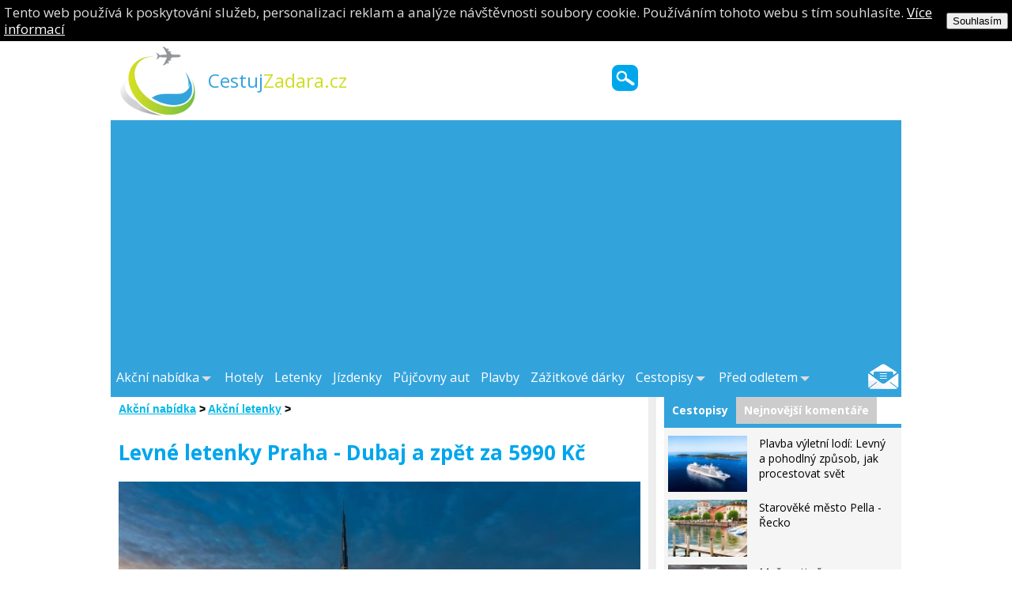

--- FILE ---
content_type: text/html; charset=UTF-8
request_url: https://www.cestujzadara.cz/levne-letenky-praha-dubaj-a-zpet-za-5990-kc
body_size: 12458
content:
<!DOCTYPE html PUBLIC "-//W3C//DTD XHTML 1.0 Strict//EN" "https://www.w3.org/TR/xhtml1/DTD/xhtml1-strict.dtd">
<html xmlns="https://www.w3.org/1999/xhtml">

<head>
    <meta http-equiv="Content-Type" content="text/html; charset=utf-8"></meta>
    <link rel="stylesheet" href="https://www.cestujzadara.cz/templates/default/style_base.css" type="text/css"></link>
    <link rel="stylesheet" href="https://www.cestujzadara.cz/templates/default/style_layout.css" type="text/css"></link>
    <link rel="stylesheet" href="https://www.cestujzadara.cz/templates/default/style_colors.css" type="text/css"></link>
    <link rel="stylesheet" href="https://www.cestujzadara.cz/templates/default/style_ads.css" type="text/css"></link>
    <link rel="stylesheet" href="https://www.cestujzadara.cz/templates/default/style2.css" type="text/css"></link>
    <link rel="stylesheet" href="https://www.cestujzadara.cz/templates/default/menu_styles.css" type="text/css"></link>
    <link rel="shortcut icon" href="https://www.cestujzadara.cz/templates/default/cestujzadara.ico"></link>
    <link rel="alternate" href="https://www.cestujzadara.cz/rss.xml" type="application/rss+xml" title="RSS"></link>
    <title>Levné letenky Praha - Dubaj a zpět za 5990 Kč | CestujZadara.cz</title>
    <script type="text/javascript" src="https://www.cestujzadara.cz/modules/jquery/jquery-1.7.1.min.js"></script>
    <script type="text/javascript" src="https://www.cestujzadara.cz/templates/default/scripts/main.js"></script>
    <script type="text/javascript">
        var switchTo5x = true;
    </script>
    <script type="text/javascript" src="https://w.sharethis.com/button/buttons.js"></script>
    <script type="text/javascript">
        stLight.options({
            publisher: "12fa1c97-04d1-4710-b65d-1df94dc16606",
            doNotHash: false,
            doNotCopy: false,
            hashAddressBar: false
        });
    </script>
    <script type="text/javascript" src="https://www.cestujzadara.cz/templates/default/menu_jquery.js"></script>
    <script type="text/javascript" src="https://cdn.lunarmedia.cz/cookies.js"></script>
    <meta name="ir-site-verification-token" value="13674235"></meta>
    <!-- DEC51352-7468-4C44-8B9A-8875806803ED -->

<link rel="previewimage" href="https://www.cestujzadara.cz/levne-letenky-praha-dubaj-a-zpet-za-5990-kc/dubaj-2-jpg.jpg?preview=2"></link><link rel="image_src" href="https://www.cestujzadara.cz/levne-letenky-praha-dubaj-a-zpet-za-5990-kc/dubaj-2-jpg.jpg?preview=2"></link><meta property="og:image" content="https://www.cestujzadara.cz/levne-letenky-praha-dubaj-a-zpet-za-5990-kc/dubaj-2-jpg.jpg?preview=2"></meta><meta name="robots" content="all,follow"></meta><meta name="author" content="CestujZadara.cz "></meta><meta name="copyright" content="(C)2014"></meta></head>

<body>
    <div id="ads22">
        <div id="banner-top">
            <div id="ads01"></div>
        </div>
        <div id="page-center">
            <div id="page" class="f14">
                <div id="ads23"></div>
                <div id="ads24"></div>
                <div id="ads20"></div>
                <div id="ads21"></div>
                <div id="head">
                    <div id="head-bg">
                        <a id="logo" href="https://www.cestujzadara.cz"><img src="https://www.cestujzadara.cz/templates/default/images/cestuj-logo.png" alt="Cestování"></img><span><strong>Cestuj</strong>Zadara.cz</span></a>
                        <div class="search">
                            <form action="https://www.cestujzadara.cz/hledani" id="cse-search-box">
                                <div>
                                    <input type="hidden" name="cx" value="007356455430253337332:su_r56rbbve"></input>
                                    <input type="hidden" name="cof" value="FORID:11"></input>
                                    <input type="hidden" name="ie" value="UTF-8"></input>
                                    <input type="submit" name="sa" value=" " class="button"></input>
                                    <input type="text" name="q" size="31" class="query"></input>
                                </div>
                            </form>
                            <!-- <script type="text/javascript" src="https://www.google.com/cse/brand?form=cse-search-box&lang=cs"></script> -->
                        </div>
                    </div>
                </div>

                <div id="menu">
                    <a id="icon-odber-novinek" href="https://www.cestujzadara.cz/odebirani-novinek"><img src="https://www.cestujzadara.cz/templates/default/images/email-icon.png" alt="odběr novinek"></img></a>
                <div class="folders" id="cssmenu"><ul><li class="has-sub"><a href="https://www.cestujzadara.cz/"><span>Akční nabídka</span></a><ul><li><a href="https://www.cestujzadara.cz/akcni-letenky-podle-destinaci"><span>Akční letenky podle destinací</span></a><ul><li><a href="https://www.cestujzadara.cz/akcni-letenky/thajsko"><span>Thajsko</span></a></li><li><a href="https://www.cestujzadara.cz/akcni-letenky/jizni-afrika"><span>Jižní Afrika</span></a></li><li><a href="https://www.cestujzadara.cz/akcni-letenky/kanada"><span>Kanada</span></a></li><li><a href="https://www.cestujzadara.cz/akcni-letenky/usa"><span>USA</span></a></li><li><a href="https://www.cestujzadara.cz/akcni-letenky/sri-lanka"><span>Srí Lanka</span></a></li><li><a href="https://www.cestujzadara.cz/akcni-letenky/italie"><span>Itálie</span></a></li><li><a href="https://www.cestujzadara.cz/akcni-letenky/ukrajina"><span>Ukrajina</span></a></li><li><a href="https://www.cestujzadara.cz/akcni-letenky/litva"><span>Litva</span></a></li><li><a href="https://www.cestujzadara.cz/akcni-letenky/kypr"><span>Kypr</span></a></li><li><a href="https://www.cestujzadara.cz/akcni-letenky/rumunsko"><span>Rumunsko</span></a></li><li><a href="https://www.cestujzadara.cz/akcni-letenky/mexiko"><span>Mexiko</span></a></li><li><a href="https://www.cestujzadara.cz/akcni-letenky/brazilie"><span>Brazílie</span></a></li><li><a href="https://www.cestujzadara.cz/akcni-letenky/island"><span>Island</span></a></li><li><a href="https://www.cestujzadara.cz/akcni-letenky/malta"><span>Malta</span></a></li><li><a href="https://www.cestujzadara.cz/akcni-letenky/vietnam"><span>Vietnam</span></a></li><li><a href="https://www.cestujzadara.cz/akcni-letenky/maledivy"><span>Maledivy</span></a></li><li><a href="https://www.cestujzadara.cz/akcni-letenky-podle-destinaci/albanie"><span>Albánie</span></a></li><li><a href="https://www.cestujzadara.cz/akcni-letenky-podle-destinaci/andorra"><span>Andorra</span></a></li><li><a href="https://www.cestujzadara.cz/akcni-letenky-podle-destinaci/belgie"><span>Belgie</span></a></li><li><a href="https://www.cestujzadara.cz/akcni-letenky-podle-destinaci/bulharsko"><span>Bulharsko</span></a></li><li><a href="https://www.cestujzadara.cz/akcni-letenky-podle-destinaci/cerna-hora"><span>Černá Hora</span></a></li><li><a href="https://www.cestujzadara.cz/akcni-letenky-podle-destinaci/dansko"><span>Dánsko</span></a></li><li><a href="https://www.cestujzadara.cz/akcni-letenky-podle-destinaci/francie"><span>Francie</span></a></li><li><a href="https://www.cestujzadara.cz/akcni-letenky-podle-destinaci/chorvatsko"><span>Chorvatsko</span></a></li><li><a href="https://www.cestujzadara.cz/akcni-letenky-podle-destinaci/irsko"><span>Irsko</span></a></li><li><a href="https://www.cestujzadara.cz/akcni-letenky-podle-destinaci/italie"><span>Itálie</span></a></li><li><a href="https://www.cestujzadara.cz/akcni-letenky-podle-destinaci/kypr"><span>Kypr</span></a></li><li><a href="https://www.cestujzadara.cz/akcni-letenky-podle-destinaci/madarsko"><span>Maďarsko</span></a></li><li><a href="https://www.cestujzadara.cz/akcni-letenky-podle-destinaci/malta"><span>Malta</span></a></li><li><a href="https://www.cestujzadara.cz/akcni-letenky-podle-destinaci/monako"><span>Monako</span></a></li><li><a href="https://www.cestujzadara.cz/akcni-letenky-podle-destinaci/nemecko"><span>Německo</span></a></li><li><a href="https://www.cestujzadara.cz/akcni-letenky-podle-destinaci/nizozemsko"><span>Nizozemsko</span></a></li><li><a href="https://www.cestujzadara.cz/akcni-letenky-podle-destinaci/norsko"><span>Norsko</span></a></li><li><a href="https://www.cestujzadara.cz/akcni-letenky-podle-destinaci/polsko"><span>Polsko</span></a></li><li><a href="https://www.cestujzadara.cz/akcni-letenky-podle-destinaci/portugalsko"><span>Portugalsko</span></a></li><li><a href="https://www.cestujzadara.cz/akcni-letenky-podle-destinaci/rusko"><span>Rusko</span></a></li><li><a href="https://www.cestujzadara.cz/akcni-letenky-podle-destinaci/recko"><span>Řecko</span></a></li><li><a href="https://www.cestujzadara.cz/akcni-letenky-podle-destinaci/slovinsko"><span>Slovinsko</span></a></li><li><a href="https://www.cestujzadara.cz/akcni-letenky-podle-destinaci/velka-britanie"><span>Velká Británie</span></a></li><li><a href="https://www.cestujzadara.cz/akcni-letenky-podle-destinaci/spanelsko"><span>Španělsko</span></a></li><li><a href="https://www.cestujzadara.cz/akcni-letenky-podle-destinaci/svedsko"><span>Švédsko</span></a></li><li><a href="https://www.cestujzadara.cz/akcni-letenky-podle-destinaci/svycarsko"><span>Švýcarsko</span></a></li><li><a href="https://www.cestujzadara.cz/akcni-letenky-podle-destinaci/turecko"><span>Turecko</span></a></li><li><a href="https://www.cestujzadara.cz/akcni-letenky-podle-destinaci/ukrajina"><span>Ukrajina</span></a></li><li><a href="https://www.cestujzadara.cz/akcni-letenky-podle-destinaci/vatikan"><span>Vatikán</span></a></li></ul></li></ul></li><li><a href="https://www.cestujzadara.cz/hotely"><span>Hotely</span></a></li><li><a href="https://www.cestujzadara.cz/letenky"><span>Letenky</span></a></li><li><a href="https://www.cestujzadara.cz/jizdenky"><span>Jízdenky</span></a></li><li><a href="https://www.cestujzadara.cz/pujcovny-aut"><span>Půjčovny aut</span></a></li><li><a href="https://www.cestujzadara.cz/plavby"><span>Plavby</span></a></li><li><a href="https://www.cestujzadara.cz/zazitky"><span>Zážitkové dárky</span></a></li><li class="has-sub"><a href="https://www.cestujzadara.cz/cestopisy"><span>Cestopisy</span></a><ul><li><a href="https://www.cestujzadara.cz/cestopisy/cestovani-po-australii-oceanii"><span>Cestování po Austrálii, Oceánii</span></a><ul><li><a href="https://www.cestujzadara.cz/cestopisy/australie-oceanie/cestopisy-z-noveho-zelandu"><span>cestopisy z Nového Zélandu</span></a><ul><li><a href="https://www.cestujzadara.cz/pruvodce-novy-zeland"><span>Průvodce Nový Zéland</span></a></li></ul></li><li><a href="https://www.cestujzadara.cz/cestopisy/australie-oceanie/cestopisy-z-polynesie"><span>cestopisy z Polynésie</span></a><ul><li><a href="https://www.cestujzadara.cz/pruvodce-polynesie"><span>Průvodce Polynésie</span></a></li></ul></li><li><a href="https://www.cestujzadara.cz/cestopisy/australie-oceanie/cestopisy-z-australie"><span>cestopisy z Austrálie</span></a><ul><li><a href="https://www.cestujzadara.cz/cestopisy/australie-oceanie/cestopisy-z-australie/pruvodce-australii"><span>Průvodce Austrálií</span></a></li></ul></li><li><a href="https://www.cestujzadara.cz/cestopisy/cestovani-po-australii-oceanii/cestopisy-z-kiribati"><span>cestopisy z Kiribati</span></a></li><li><a href="https://www.cestujzadara.cz/cestopisy/cestovani-po-australii-oceanii/cestopisy-z-salamounovych-ostrovu"><span>cestopisy z Šalamounových ostrovů</span></a><ul><li><a href="https://www.cestujzadara.cz/pruvodce-salamounovy-ostrovy"><span>Průvodce Šalamounovy ostrovy</span></a></li></ul></li><li><a href="https://www.cestujzadara.cz/cestopisy/cestovani-po-australii-oceanii/cestopisy-z-fidzi"><span>cestopisy z Fidži</span></a><ul><li><a href="https://www.cestujzadara.cz/pruvodce-fidzi"><span>Průvodce Fidži</span></a></li></ul></li><li><a href="https://www.cestujzadara.cz/cestopisy/cestovani-po-australii-oceanii/cestopisy-z-vanuatu"><span>cestopisy z Vanuatu</span></a><ul><li><a href="https://www.cestujzadara.cz/pruvodce-vanatu"><span>Průvodce Vanatu</span></a></li></ul></li><li><a href="https://www.cestujzadara.cz/cestopisy/cestovani-po-australii-oceanii/cestopisy-z-papua-nova-guinea"><span>cestopisy z Papua - Nová Guinea</span></a></li><li><a href="https://www.cestujzadara.cz/cestopisy/cestovani-po-australii-oceanii/cestopisy-z-nove-kaledonie"><span>cestopisy z Nové Kaledonie</span></a></li><li><a href="https://www.cestujzadara.cz/cestopisy/cestovani-po-australii-oceanii/cestopisy-z-tonga"><span>cestopisy z Tonga</span></a></li><li><a href="https://www.cestujzadara.cz/cestopisy/cestovani-po-australii-oceanii/ostatni"><span>Ostatní</span></a></li><li><a href="https://www.cestujzadara.cz/cestopisy/cestovani-po-australii-oceanii/cestopisy-z-tuvalu"><span>Cestopisy z Tuvalu</span></a></li><li><a href="https://www.cestujzadara.cz/cestopisy/cestovani-po-australii-oceanii/cestopisy-ze-souostrovi-palau"><span>cestopisy ze souostroví Palau</span></a></li></ul></li><li><a href="https://www.cestujzadara.cz/cestopisy/cestovani-po-evrope"><span>Cestování po Evropě</span></a><ul><li><a href="https://www.cestujzadara.cz/cestopisy/cestovani-po-evrope/cestopisy-z-albanie"><span>Cestopisy z Albánie</span></a><ul><li><a href="https://www.cestujzadara.cz/pruvodce-albanie"><span>Průvodce Albánie</span></a></li></ul></li><li><a href="https://www.cestujzadara.cz/cestopisy/evropa/cestopisy-z-andorry"><span>Cestopisy z Andorry</span></a><ul><li><a href="https://www.cestujzadara.cz/pruvodce-andorry"><span>Průvodce Andorry</span></a></li></ul></li><li><a href="https://www.cestujzadara.cz/cestopisy/evropa/cestopisy-z-belgie"><span>Cestopisy z Belgie</span></a><ul><li><a href="https://www.cestujzadara.cz/pruvodce-belgie"><span>Průvodce Belgie</span></a></li></ul></li><li><a href="https://www.cestujzadara.cz/cestopisy/cestovani-po-evrope/cestopisy-z-beloruska"><span>Cestopisy z Běloruska</span></a></li><li><a href="https://www.cestujzadara.cz/cestopisy/cestovani-po-evrope/cestopisy-z-bermudske-ostrovy"><span>Cestopisy z Bermudské ostrovy</span></a></li><li><a href="https://www.cestujzadara.cz/cestopisy/evropa/cestopisy-z-bosny-a-hercegoviny"><span>Cestopisy z Bosny a Hercegoviny</span></a><ul><li><a href="https://www.cestujzadara.cz/pruvodce-bosnou-a-hercegovinou"><span>Průvodce Bosnou a Hercegovinou</span></a></li></ul></li><li><a href="https://www.cestujzadara.cz/cestopisy/evropa/cestopisy-z-bulharska"><span>Cestopisy z Bulharska</span></a><ul><li><a href="https://www.cestujzadara.cz/cestopisy/evropa/cestopisy-z-bulharska/pruvodce-bulharsko"><span>Průvodce Bulharsko</span></a></li></ul></li><li><a href="https://www.cestujzadara.cz/cestopisy/cestovani-po-evrope/cestopisy-z-cecenska"><span>Cestopisy z Čečenska</span></a></li><li><a href="https://www.cestujzadara.cz/cestopisy/evropa/cestopisy-z-cerne-hory"><span>Cestopisy z Černé Hory</span></a><ul><li><a href="https://www.cestujzadara.cz/cestopisy/evropa/cestopisy-z-cerne-hory/pruvodce-cerna-hora"><span>Průvodce Černá Hora</span></a></li></ul></li><li><a href="https://www.cestujzadara.cz/cestopisy/cestovani-po-evrope/cestopisy-z-ceske-republiky"><span>Cestopisy z České republiky</span></a></li><li><a href="https://www.cestujzadara.cz/cestopisy/evropa/cestopisy-z-danska"><span>Cestopisy z Dánska</span></a><ul><li><a href="https://www.cestujzadara.cz/pruvodce-dansko"><span>Průvodce Dánsko</span></a></li></ul></li><li><a href="https://www.cestujzadara.cz/cestopisy/evropa/cestopisy-z-estonska"><span>Cestopisy z Estonska</span></a><ul><li><a href="https://www.cestujzadara.cz/cestopisy/evropa/cestopisy-z-estonska/pruvodce-estonsko"><span>Průvodce Estonsko</span></a></li></ul></li><li><a href="https://www.cestujzadara.cz/cestopisy/evropa/cestopisy-z-finska"><span>Cestopisy z Finska</span></a><ul><li><a href="https://www.cestujzadara.cz/pruvodce-finsko"><span>Průvodce Finsko</span></a></li></ul></li><li><a href="https://www.cestujzadara.cz/cestopisy/evropa/cestopisy-z-francie"><span>Cestopisy z Francie</span></a><ul><li><a href="https://www.cestujzadara.cz/pruvodce-francie"><span>Průvodce Francie</span></a><ul><li><a href="https://www.cestujzadara.cz/pruvodce-parizi"><span>Průvodce Paříží</span></a></li></ul></li></ul></li><li><a href="https://www.cestujzadara.cz/cestopisy/cestovani-po-evrope/cestopisy-z-gruzie"><span>Cestopisy z Gruzie</span></a></li><li><a href="https://www.cestujzadara.cz/cestopisy/evropa/cestopisy-z-chorvatska"><span>Cestopisy z Chorvatska</span></a><ul><li><a href="https://www.cestujzadara.cz/pruvodce-chorvatsko"><span>Průvodce Chorvatsko</span></a></li></ul></li><li><a href="https://www.cestujzadara.cz/cestopisy/evropa/cestopisy-z-irska"><span>Cestopisy z Irska</span></a><ul><li><a href="https://www.cestujzadara.cz/cestopisy/evropa/cestopisy-z-irska/pruvodce-irsko"><span>Průvodce Irsko</span></a></li></ul></li><li><a href="https://www.cestujzadara.cz/cestopisy/cestovani-po-evrope/cestopisy-z-islandu"><span>Cestopisy z Islandu</span></a></li><li><a href="https://www.cestujzadara.cz/cestopisy/evropa/cestopisy-z-italie"><span>Cestopisy z Itálie</span></a><ul><li><a href="https://www.cestujzadara.cz/pruvodce-italie"><span>Průvodce Itálie</span></a></li></ul></li><li><a href="https://www.cestujzadara.cz/cestopisy/evropa/cestopisy-z-kanarskych-ostrovu"><span>Cestopisy z Kanárských ostrovů</span></a></li><li><a href="https://www.cestujzadara.cz/cestopisy/cestovani-po-evrope/cestopisy-z-kosova"><span>Cestopisy z Kosova</span></a></li><li><a href="https://www.cestujzadara.cz/cestopisy/cestovani-po-evrope/cestopisy-z-kypru"><span>Cestopisy z Kypru</span></a><ul><li><a href="https://www.cestujzadara.cz/cestopisy/cestovani-po-evrope/cestopisy-z-kypru/pruvodce-kypr"><span>Průvodce Kypr</span></a></li></ul></li><li><a href="https://www.cestujzadara.cz/cestopisy/cestovani-po-evrope/cestopisy-z-laponska"><span>Cestopisy z Laponska</span></a></li><li><a href="https://www.cestujzadara.cz/cestopisy/cestovani-po-evrope/cestopisy-z-lichtenstejnska"><span>Cestopisy z Lichtenštějnska </span></a></li><li><a href="https://www.cestujzadara.cz/cestopisy/evropa/cestopisy-z-litvy"><span>Cestopisy z Litvy</span></a></li><li><a href="https://www.cestujzadara.cz/cestopisy/cestovani-po-evrope/cestopisy-z-lotysska"><span>Cestopisy z Lotyšska</span></a></li><li><a href="https://www.cestujzadara.cz/cestopisy/cestovani-po-evrope/cestopisy-z-lucemburska"><span>Cestopisy z Lucemburska</span></a></li><li><a href="https://www.cestujzadara.cz/cestopisy/evropa/cestopisy-z-madarska"><span>Cestopisy z Maďarska</span></a><ul><li><a href="https://www.cestujzadara.cz/pruvodce-madarsko"><span>Průvodce Maďarsko</span></a></li></ul></li><li><a href="https://www.cestujzadara.cz/cestopisy/cestovani-po-evrope/cestopisy-z-makedonie"><span>Cestopisy z Makedonie</span></a></li><li><a href="https://www.cestujzadara.cz/cestopisy/evropa/cestopisy-z-malty"><span>Cestopisy z Malty</span></a><ul><li><a href="https://www.cestujzadara.cz/pruvodce-malta"><span>Průvodce Malta</span></a></li></ul></li><li><a href="https://www.cestujzadara.cz/cestopisy/cestovani-po-evrope/cestopisy-z-moldavska"><span>Cestopisy z Moldavska</span></a></li><li><a href="https://www.cestujzadara.cz/cestopisy/evropa/cestopisy-z-monaka"><span>Cestopisy z Monaka</span></a><ul><li><a href="https://www.cestujzadara.cz/pruvodce-monako"><span>Průvodce Monako</span></a></li></ul></li><li><a href="https://www.cestujzadara.cz/cestopisy/evropa/cestopisy-z-nemecka"><span>Cestopisy z Německa</span></a><ul><li><a href="https://www.cestujzadara.cz/pruvodce-nemecko"><span>Průvodce Německo</span></a></li></ul></li><li><a href="https://www.cestujzadara.cz/cestopisy/evropa/cestopisy-z-nizozemi"><span>Cestopisy z Nizozemí</span></a><ul><li><a href="https://www.cestujzadara.cz/pruvodce-nizozemi"><span>Průvodce Nizozemí</span></a></li></ul></li><li><a href="https://www.cestujzadara.cz/cestopisy/evropa/cestopisy-z-norska"><span>Cestopisy z Norska</span></a><ul><li><a href="https://www.cestujzadara.cz/pruvodce-norsko"><span>Průvodce Norsko</span></a></li></ul></li><li><a href="https://www.cestujzadara.cz/cestopisy/evropa/cestopisy-z-polska"><span>Cestopisy z Polska</span></a><ul><li><a href="https://www.cestujzadara.cz/pruvodce-polsko"><span>Průvodce Polsko</span></a></li></ul></li><li><a href="https://www.cestujzadara.cz/cestopisy/cestovani-po-evrope/cestopisy-z-portugalska"><span>Cestopisy z Portugalska</span></a><ul><li><a href="https://www.cestujzadara.cz/pruvodce-portugalsko"><span>Průvodce Portugalsko</span></a></li></ul></li><li><a href="https://www.cestujzadara.cz/cestopisy/evropa/cestopisy-z-rakouska"><span>Cestopisy z Rakouska</span></a><ul><li><a href="https://www.cestujzadara.cz/pruvodce-rakousko"><span>Průvodce Rakousko</span></a></li></ul></li><li><a href="https://www.cestujzadara.cz/cestopisy/evropa/cestopisy-z-rumunska"><span>Cestopisy z Rumunska</span></a><ul><li><a href="https://www.cestujzadara.cz/pruvodce-rumunsko"><span>Průvodce Rumunsko</span></a></li></ul></li><li><a href="https://www.cestujzadara.cz/cestopisy/evropa/cestopisy-z-ruska"><span>Cestopisy z Ruska</span></a></li><li><a href="https://www.cestujzadara.cz/cestopisy/evropa/cestopisy-z-recka"><span>Cestopisy z Řecka</span></a><ul><li><a href="https://www.cestujzadara.cz/pruvodce-recko"><span>Průvodce Řecko</span></a></li></ul></li><li><a href="https://www.cestujzadara.cz/cestopisy/evropa/cestopisy-z-tuniska"><span>Cestopisy z Tuniska</span></a></li><li><a href="https://www.cestujzadara.cz/cestopisy/evropa/cestopisy-z-turecka"><span>Cestopisy z Turecka</span></a><ul><li><a href="https://www.cestujzadara.cz/pruvodce-turecko"><span>Průvodce Turecko</span></a></li></ul></li><li><a href="https://www.cestujzadara.cz/cestopisy/evropa/cestopisy-z-ukrajiny"><span>Cestopisy z Ukrajiny</span></a><ul><li><a href="https://www.cestujzadara.cz/cestopisy/evropa/cestopisy-z-ukrajiny/pruvodce-ukrajina"><span>Průvodce Ukrajina</span></a></li></ul></li><li><a href="https://www.cestujzadara.cz/cestopisy/evropa/cestopisy-z-vatikanu"><span>Cestopisy z Vatikánu</span></a><ul><li><a href="https://www.cestujzadara.cz/pruvodce-vatikan"><span>Průvodce Vatikán</span></a></li></ul></li><li><a href="https://www.cestujzadara.cz/cestopisy/evropa/cestopisy-z-velke-britanie"><span>Cestopisy z Velké Británie</span></a><ul><li><a href="https://www.cestujzadara.cz/pruvodce-velka-britanie"><span>průvodce Velká Británie</span></a></li></ul></li><li><a href="https://www.cestujzadara.cz/cestopisy-ze-skotska"><span>Cestopisy ze Skotska</span></a></li><li><a href="https://www.cestujzadara.cz/cestopisy/evropa/cestopisy-ze-slovenska"><span>Cestopisy ze Slovenska</span></a></li><li><a href="https://www.cestujzadara.cz/cestopisy/cestovani-po-evrope/cestopisy-ze-slovinska"><span>Cestopisy ze Slovinska</span></a></li><li><a href="https://www.cestujzadara.cz/cestopisy/evropa/cestopisy-ze-srbska"><span>Cestopisy ze Srbska</span></a></li><li><a href="https://www.cestujzadara.cz/cestopisy/evropa/cestopisy-ze-spanelska"><span>Cestopisy ze Španělska</span></a><ul><li><a href="https://www.cestujzadara.cz/pruvodce-spanelsko"><span>Průvodce Španělsko</span></a></li></ul></li><li><a href="https://www.cestujzadara.cz/cestopisy/evropa/cestopisy-ze-svedska"><span>Cestopisy ze Švédska</span></a><ul><li><a href="https://www.cestujzadara.cz/pruvodce-svedsko"><span>Průvodce Švédsko</span></a></li></ul></li><li><a href="https://www.cestujzadara.cz/cestopisy/evropa/cestopisy-ze-svycarska"><span>Cestopisy ze Švýcarska</span></a><ul><li><a href="https://www.cestujzadara.cz/pruvodce-svycarsko"><span>Průvodce Švýcarsko</span></a></li></ul></li><li><a href="https://www.cestujzadara.cz/cestopisy/ostatni"><span>ostatní</span></a></li></ul></li><li><a href="https://www.cestujzadara.cz/cestopisy/cestovani-po-africe"><span>Cestování po Africe</span></a><ul><li><a href="https://www.cestujzadara.cz/cestopisy/cestovani-po-africe/cestopisy-z-alzirska"><span>Cestopisy z Alžírska</span></a><ul><li><a href="https://www.cestujzadara.cz/cestopisy/cestovani-po-africe/cestopisy-z-alzirska/pruvodce-alzirsko"><span>Průvodce Alžírsko</span></a></li></ul></li><li><a href="https://www.cestujzadara.cz/cestopisy/cestovani-po-africe/cestopisy-z-angoly"><span>Cestopisy z Angoly</span></a></li><li><a href="https://www.cestujzadara.cz/cestopisy/cestovani-po-africe/cestopisy-z-beninske-republiky"><span>Cestopisy z Beninské republiky</span></a></li><li><a href="https://www.cestujzadara.cz/cestopisy/cestovani-po-africe/cestopisy-z-botswany"><span>Cestopisy z Botswany</span></a><ul><li><a href="https://www.cestujzadara.cz/pruvodce-botswana"><span>Průvodce Botswana</span></a></li></ul></li><li><a href="https://www.cestujzadara.cz/cestopisy/cestovani-po-africe/cestopisy-z-burkina-faso"><span>Cestopisy z Burkina Faso</span></a></li><li><a href="https://www.cestujzadara.cz/cestopisy/afrika/cestopisy-z-egypta"><span>Cestopisy z Egypta</span></a><ul><li><a href="https://www.cestujzadara.cz/pruvodce-egypt"><span>Průvodce Egypt</span></a></li></ul></li><li><a href="https://www.cestujzadara.cz/cestopisy/evropa/cestopisy-z-etiopie"><span>Cestopisy z Etiopie</span></a></li><li><a href="https://www.cestujzadara.cz/cestopisy/cestovani-po-africe/cestopisy-z-ghany"><span>Cestopisy z Ghany</span></a></li><li><a href="https://www.cestujzadara.cz/cestopisy/cestovani-po-africe/cestopisy-z-grenady"><span>Cestopisy z Grenady</span></a></li><li><a href="https://www.cestujzadara.cz/cestopisy/cestovani-po-africe/cestopisy-z-jizni-afriky"><span>Cestopisy z Jižní Afriky</span></a></li><li><a href="https://www.cestujzadara.cz/cestopisy/afrika/cestopisy-z-kamerunu"><span>Cestopisy z Kamerunu</span></a></li><li><a href="https://www.cestujzadara.cz/cestopisy/afrika/cestopisy-z-kapverd"><span>Cestopisy z Kapverd</span></a><ul><li><a href="https://www.cestujzadara.cz/pruvodce-kapverdy"><span>Průvodce Kapverdy</span></a></li></ul></li><li><a href="https://www.cestujzadara.cz/cestopisy/afrika/cestopisy-z-keni"><span>Cestopisy z Keňi</span></a><ul><li><a href="https://www.cestujzadara.cz/pruvodce-kena"><span>Průvodce Keňa</span></a></li></ul></li><li><a href="https://www.cestujzadara.cz/cestopisy/afrika/cestopisy-z-konga"><span>Cestopisy z Konga</span></a></li><li><a href="https://www.cestujzadara.cz/cestopisy/cestovani-po-africe/cestopisy-z-libye"><span>Cestopisy z Libye</span></a></li><li><a href="https://www.cestujzadara.cz/cestopisy/afrika/cestopisy-z-madagaskaru"><span>Cestopisy z Madagaskaru</span></a><ul><li><a href="https://www.cestujzadara.cz/pruvodce-madagaskar"><span>Průvodce Madagaskar</span></a></li></ul></li><li><a href="https://www.cestujzadara.cz/cestopisy/afrika/cestopisy-z-maroka"><span>Cestopisy z Maroka</span></a><ul><li><a href="https://www.cestujzadara.cz/cestopisy/afrika/cestopisy-z-maroka/pruvodce-marokem"><span>Průvodce Marokem</span></a></li></ul></li><li><a href="https://www.cestujzadara.cz/cestopisy/afrika/cestopisy-z-mauricia"><span>Cestopisy z Mauricia</span></a><ul><li><a href="https://www.cestujzadara.cz/pruvodce-mauricius"><span>Průvodce Mauricius</span></a></li></ul></li><li><a href="https://www.cestujzadara.cz/cestopisy/cestovani-po-africe/cestopisy-z-mosambiku"><span>Cestopisy z Mosambiku</span></a></li><li><a href="https://www.cestujzadara.cz/cestopisy/cestovani-po-africe/cestopisy-z-namibie"><span>Cestopisy z Namibie</span></a><ul><li><a href="https://www.cestujzadara.cz/pruvodce-namibie"><span>Průvodce Namibie</span></a></li></ul></li><li><a href="https://www.cestujzadara.cz/cestopisy/cestovani-po-africe/cestopisy-z-nigerie"><span>Cestopisy z Nigérie</span></a></li><li><a href="https://www.cestujzadara.cz/cestopisy/afrika/cestopisy-z-ostrovu-komory"><span>Cestopisy z ostrovů Komory</span></a></li><li><a href="https://www.cestujzadara.cz/cestopisy/cestovani-po-africe/cestopisy-z-pobrezi-slonoviny"><span>Cestopisy z Pobřeží slonoviny</span></a></li><li><a href="https://www.cestujzadara.cz/cestopisy/cestovani-po-africe/cestopisy-z-rwandy"><span>Cestopisy z Rwandy</span></a></li><li><a href="https://www.cestujzadara.cz/cestopisy/cestovani-po-africe/cestopisy-z-sierra-leone"><span>Cestopisy z Sierra Leone</span></a></li><li><a href="https://www.cestujzadara.cz/cestopisy/afrika/cestopisy-z-tanzanie"><span>Cestopisy z Tanzánie</span></a><ul><li><a href="https://www.cestujzadara.cz/pruvodce-tanzanie"><span>Průvodce Tanzánie</span></a></li></ul></li><li><a href="https://www.cestujzadara.cz/cestopisy/afrika/cestopisy-z-ugandy"><span>Cestopisy z Ugandy</span></a><ul><li><a href="https://www.cestujzadara.cz/pruvodce-uganda"><span>Průvodce Uganda</span></a></li></ul></li><li><a href="https://www.cestujzadara.cz/cestopisy/cestovani-po-africe/cestopisy-ze-senegalu"><span>Cestopisy ze Senegalu</span></a></li><li><a href="https://www.cestujzadara.cz/cestopisy/cestovani-po-africe/cestopisy-ze-somalska"><span>Cestopisy ze Somálska</span></a></li><li><a href="https://www.cestujzadara.cz/cestopisy/cestovani-po-africe/cestopisy-ze-sudanu"><span>Cestopisy ze Súdánu</span></a></li><li><a href="https://www.cestujzadara.cz/cestopisy/cestovani-po-africe/cestopisy-ze-svazijska"><span>Cestopisy ze Svazijska</span></a></li><li><a href="https://www.cestujzadara.cz/cestopisy/cestovani-po-africe/cestopisy-ze-zambie"><span>Cestopisy ze Zambie</span></a></li><li><a href="https://www.cestujzadara.cz/cestopisy/afrika/cestopisy-ze-zanzibaru"><span>Cestopisy ze Zanzibaru</span></a></li><li><a href="https://www.cestujzadara.cz/cestopisy/afrika/cestopisy-ze-zimbabwe"><span>Cestopisy ze Zimbabwe</span></a><ul><li><a href="https://www.cestujzadara.cz/pruvodce-zimbabwe"><span>Průvodce Zimbabwe</span></a></li></ul></li><li><a href="https://www.cestujzadara.cz/cestopisy/cestovani-po-africe/ostatni"><span>Ostatní</span></a></li></ul></li><li><a href="https://www.cestujzadara.cz/cestopisy/cestovani-po-americe"><span>Cestování po Americe</span></a><ul><li><a href="https://www.cestujzadara.cz/cestopisy/cestovani-po-americe/cestopisy-z-aljasky"><span>Cestopisy z Aljašky</span></a></li><li><a href="https://www.cestujzadara.cz/cestopisy/amerika/cestopisy-z-amazonie"><span>Cestopisy z Amazonie</span></a></li><li><a href="https://www.cestujzadara.cz/cestopisy/cestovani-po-americe/cestopisy-z-americke-panenske-ostrovy"><span>Cestopisy z Americké Panenské ostrovy</span></a></li><li><a href="https://www.cestujzadara.cz/cestopisy/amerika/cestopisy-z-argentiny"><span>Cestopisy z Argentiny</span></a><ul><li><a href="https://www.cestujzadara.cz/pruvodce-argentina"><span>Průvodce Argentina</span></a></li></ul></li><li><a href="https://www.cestujzadara.cz/cestopisy/cestovani-po-americe/cestopisy-z-arizony"><span>Cestopisy z Arizony</span></a></li><li><a href="https://www.cestujzadara.cz/cestopisy/amerika/cestopisy-z-baham"><span>Cestopisy z Baham</span></a><ul><li><a href="https://www.cestujzadara.cz/pruvodce-bahamy"><span>Průvodce Bahamy</span></a></li></ul></li><li><a href="https://www.cestujzadara.cz/cestopisy/cestovani-po-americe/cestopisy-z-barbadosu"><span>Cestopisy z Barbadosu</span></a></li><li><a href="https://www.cestujzadara.cz/cestopisy/cestovani-po-americe/cestopisy-z-belize"><span>Cestopisy z Belize</span></a><ul><li><a href="https://www.cestujzadara.cz/pruvodce-belize"><span>Průvodce Belize</span></a></li></ul></li><li><a href="https://www.cestujzadara.cz/cestopisy/amerika/cestopisy-z-bolivie"><span>Cestopisy z Bolívie</span></a><ul><li><a href="https://www.cestujzadara.cz/pruvodce-bolivie"><span>Průvodce Bolívie</span></a></li></ul></li><li><a href="https://www.cestujzadara.cz/cestopisy/amerika/cestopisy-z-brazilie"><span>Cestopisy z Brazílie</span></a><ul><li><a href="https://www.cestujzadara.cz/pruvodce-brazilie"><span>Průvodce Brazílie</span></a></li></ul></li><li><a href="https://www.cestujzadara.cz/cestopisy/cestovani-po-americe/cestopisy-z-colorada"><span>Cestopisy z Coloráda</span></a></li><li><a href="https://www.cestujzadara.cz/cestopisy/amerika/cestopisy-z-dominikanske-republiky"><span>Cestopisy z Dominikánské republiky</span></a><ul><li><a href="https://www.cestujzadara.cz/pruvodce-dominikanska-republika"><span>Průvodce Dominikánská republika</span></a></li></ul></li><li><a href="https://www.cestujzadara.cz/cestopisy/amerika/cestopisy-z-ekvadoru"><span>Cestopisy z Ekvádoru</span></a></li><li><a href="https://www.cestujzadara.cz/cestopisy/cestovani-po-americe/cestopisy-z-el-salvadoru"><span>Cestopisy z El Salvadoru</span></a></li><li><a href="https://www.cestujzadara.cz/cestopisy/cestovani-po-americe/cestopisy-z-floridy"><span>Cestopisy z Floridy</span></a></li><li><a href="https://www.cestujzadara.cz/cestopisy/amerika/cestopisy-z-grenady"><span>Cestopisy z Grenady</span></a><ul><li><a href="https://www.cestujzadara.cz/pruvodce-grenada"><span>Průvodce Grenada</span></a></li></ul></li><li><a href="https://www.cestujzadara.cz/cestopisy/amerika/cestopisy-z-gronska"><span>Cestopisy z Grónska</span></a></li><li><a href="https://www.cestujzadara.cz/cestopisy/amerika/cestopisy-z-guadeloupe"><span>Cestopisy z Guadeloupe</span></a></li><li><a href="https://www.cestujzadara.cz/cestopisy/amerika/cestopisy-z-guatemaly"><span>Cestopisy z Guatemaly</span></a><ul><li><a href="https://www.cestujzadara.cz/pruvodce-guatemala"><span>Průvodce Guatemala</span></a></li></ul></li><li><a href="https://www.cestujzadara.cz/cestopisy/cestovani-po-americe/cestopisy-z-guyany"><span>Cestopisy z Guyany</span></a></li><li><a href="https://www.cestujzadara.cz/cestopisy/cestovani-po-americe/cestopisy-z-haiti"><span>Cestopisy z Haiti</span></a></li><li><a href="https://www.cestujzadara.cz/cestopisy/cestovani-po-americe/cestopisy-z-havaje"><span>Cestopisy z Havaje</span></a></li><li><a href="https://www.cestujzadara.cz/cestopisy/amerika/cestopisy-z-hondurasu"><span>Cestopisy z Hondurasu</span></a><ul><li><a href="https://www.cestujzadara.cz/pruvodce-honduras"><span>Průvodce Honduras</span></a></li></ul></li><li><a href="https://www.cestujzadara.cz/cestopisy/amerika/cestopisy-z-chile"><span>Cestopisy z Chile</span></a><ul><li><a href="https://www.cestujzadara.cz/pruvodce-chile"><span>Průvodce Chile</span></a></li></ul></li><li><a href="https://www.cestujzadara.cz/cestopisy/cestovani-po-americe/cestopisy-z-illinois"><span>Cestopisy z Illinois </span></a></li><li><a href="https://www.cestujzadara.cz/cestopisy/cestovani-po-americe/cestopisy-z-jamajky"><span>Cestopisy z Jamajky</span></a></li><li><a href="https://www.cestujzadara.cz/cestopisy/cestovani-po-americe/cestopisy-z-kajmanskych-ostrovu"><span>Cestopisy z Kajmanských ostrovů</span></a></li><li><a href="https://www.cestujzadara.cz/cestopisy/amerika/cestopisy-z-kalifornie"><span>Cestopisy z Kalifornie</span></a></li><li><a href="https://www.cestujzadara.cz/cestopisy/cestovani-po-americe/cestopisy-z-kanady"><span>Cestopisy z Kanady</span></a><ul><li><a href="https://www.cestujzadara.cz/pruvodce-kanada"><span>Průvodce Kanada</span></a></li></ul></li><li><a href="https://www.cestujzadara.cz/cestopisy/amerika/cestopisy-z-karibiku"><span>Cestopisy z Karibiku</span></a><ul><li><a href="https://www.cestujzadara.cz/pruvodce-karibik"><span>Průvodce Karibik</span></a></li></ul></li><li><a href="https://www.cestujzadara.cz/cestopisy/cestovani-po-americe/cestopisy-z-kolumbie"><span>Cestopisy z Kolumbie</span></a></li><li><a href="https://www.cestujzadara.cz/cestopisy/cestovani-po-americe/cestopisy-z-kostariky"><span>Cestopisy z Kostariky</span></a></li><li><a href="https://www.cestujzadara.cz/cestopisy/cestovani-po-americe/cestopisy-z-kuby"><span>Cestopisy z Kuby</span></a><ul><li><a href="https://www.cestujzadara.cz/pruvodce-kuba"><span>Průvodce Kuba</span></a></li></ul></li><li><a href="https://www.cestujzadara.cz/cestopisy/amerika/cestopisy-z-mexika"><span>Cestopisy z Mexika</span></a><ul><li><a href="https://www.cestujzadara.cz/pruvodce-mexiko"><span>Průvodce Mexiko</span></a></li></ul></li><li><a href="https://www.cestujzadara.cz/cestopisy/amerika/cestopisy-z-myanmaru"><span>Cestopisy z Myanmaru</span></a></li><li><a href="https://www.cestujzadara.cz/cestopisy/cestovani-po-americe/cestopisy-z-nevady"><span>Cestopisy z Nevady</span></a></li><li><a href="https://www.cestujzadara.cz/cestopisy/cestovani-po-americe/cestopisy-z-nikaragui"><span>Cestopisy z Nikaragui</span></a></li><li><a href="https://www.cestujzadara.cz/cestopisy/cestovani-po-americe/cestopisy-z-panamy"><span>Cestopisy z Panamy</span></a></li><li><a href="https://www.cestujzadara.cz/cestopisy/amerika/cestopisy-z-paraguay"><span>Cestopisy z Paraguay</span></a></li><li><a href="https://www.cestujzadara.cz/cestopisy/amerika/cestopisy-z-pensylvanie"><span>Cestopisy z Pensylvánie</span></a></li><li><a href="https://www.cestujzadara.cz/cestopisy/amerika/cestopisy-z-peru"><span>Cestopisy z Peru</span></a><ul><li><a href="https://www.cestujzadara.cz/pruvodce-peru"><span>Průvodce Peru</span></a></li></ul></li><li><a href="https://www.cestujzadara.cz/cestopisy/cestovani-po-americe/cestopisy-z-portorika"><span>Cestopisy z Portorika</span></a></li><li><a href="https://www.cestujzadara.cz/cestopisy/amerika/cestopisy-z-seychel"><span>Cestopisy z Seychel</span></a></li><li><a href="https://www.cestujzadara.cz/cestopisy/cestovani-po-americe/cestopisy-z-texasu"><span>Cestopisy z Texasu</span></a></li><li><a href="https://www.cestujzadara.cz/cestopisy/cestovani-po-americe/cestopisy-z-uruguay"><span>Cestopisy z Uruguay</span></a></li><li><a href="https://www.cestujzadara.cz/cestopisy/amerika/cestopisy-z-usa"><span>Cestopisy z USA</span></a></li><li><a href="https://www.cestujzadara.cz/cestopisy/amerika/cestopisy-z-venezuely"><span>Cestopisy z Venezuely</span></a><ul><li><a href="https://www.cestujzadara.cz/pruvodce-venezuela"><span>Průvodce Venezuela</span></a></li></ul></li><li><a href="https://www.cestujzadara.cz/cestopisy/cestovani-po-americe/cestopisy-ze-surinamu"><span>Cestopisy ze Surinamu</span></a></li><li><a href="https://www.cestujzadara.cz/cestopisy/cestovani-po-americe/ostatni"><span>ostatní</span></a></li></ul></li><li><a href="https://www.cestujzadara.cz/cestopisy/cestovani-po-asii"><span>Cestování po Asii</span></a><ul><li><a href="https://www.cestujzadara.cz/cestopisy/cestovani-po-asii/cestopisy-z-japonska"><span>Cestopisy z Japonska</span></a><ul><li><a href="https://www.cestujzadara.cz/pruvodce-japonsko"><span>Průvodce Japonsko</span></a></li></ul></li><li><a href="https://www.cestujzadara.cz/cestopisy/asie/cestopisy-z-malajsie"><span>Cestopisy z Malajsie</span></a></li><li><a href="https://www.cestujzadara.cz/cestopisy/asie/cestopisy-z-thajska"><span>Cestopisy z Thajska</span></a></li><li><a href="https://www.cestujzadara.cz/cestopisy/asie/cestopisy-z-iranu"><span>Cestopisy z Iránu</span></a></li><li><a href="https://www.cestujzadara.cz/cestopisy-z-indonesie"><span>cestopisy z Indonésie</span></a></li><li><a href="https://www.cestujzadara.cz/cestopisy/asie/cestopisy-z-filipin"><span>Cestopisy z Filipín</span></a><ul><li><a href="https://www.cestujzadara.cz/cestopisy/asie/cestopisy-z-filipin/pruvodce-filipiny"><span>Průvodce Filipíny</span></a></li></ul></li><li><a href="https://www.cestujzadara.cz/cestopisy/asie/cestopisy-z-indie"><span>Cestopisy z Indie</span></a></li><li><a href="https://www.cestujzadara.cz/cestopisy/asie/cestopisy-z-jemenu"><span>Cestopisy z Jemenu</span></a></li><li><a href="https://www.cestujzadara.cz/cestopisy/asie/cestopisy-z-libanonu"><span>Cestopisy z Libanonu</span></a></li><li><a href="https://www.cestujzadara.cz/cestopisy/asie/cestopisy-z-vietnamu"><span>Cestopisy z Vietnamu</span></a><ul><li><a href="https://www.cestujzadara.cz/cestopisy/asie/cestopisy-z-vietnamu/zakladni-a-prakticke-informace-vietnam"><span>Základní a praktické informace Vietnam</span></a></li></ul></li><li><a href="https://www.cestujzadara.cz/cestopisy/asie/cestopisy-z-ciny"><span>Cestopisy z Číny</span></a><ul><li><a href="https://www.cestujzadara.cz/pruvodce-cina"><span>Průvodce Čína</span></a></li></ul></li><li><a href="https://www.cestujzadara.cz/cestopisy/asie/cestopisy-z-turkmenistanu"><span>Cestopisy z Turkmenistánu</span></a></li><li><a href="https://www.cestujzadara.cz/cestopisy/asie/cestopisy-ze-severni-korei"><span>Cestopisy ze Severní Korei</span></a></li><li><a href="https://www.cestujzadara.cz/cestopisy/asie/cestopisy-z-jizni-korei"><span>Cestopisy z Jižní Korei</span></a></li><li><a href="https://www.cestujzadara.cz/cestopisy/asie/cestopisy-ze-singapuru"><span>Cestopisy ze Singapuru</span></a></li><li><a href="https://www.cestujzadara.cz/cestopisy/asie/cestopisy-ze-syrie"><span>Cestopisy ze Sýrie</span></a></li><li><a href="https://www.cestujzadara.cz/cestopisy/asie/cestopisy-z-kavkazu"><span>Cestopisy z Kavkazu</span></a></li><li><a href="https://www.cestujzadara.cz/cestopisy/asie/cestopisy-z-uzbekistanu"><span>Cestopisy z Uzbekistánu</span></a></li><li><a href="https://www.cestujzadara.cz/cestopisy/asie/cestopisy-ze-spojenych-arabskych-emiratu"><span>Cestopisy ze Spojených arabských emirátů</span></a><ul><li><a href="https://www.cestujzadara.cz/pruvodce-spojenych-arabskych-emiratu"><span>Průvodce Spojených Arabských Emirátů</span></a></li><li><a href="https://www.cestujzadara.cz/vstupenky-na-burj-khalifa"><span>Vstupenky na Burj Khalifa</span></a></li></ul></li><li><a href="https://www.cestujzadara.cz/cestopisy/asie/cestopisy-z-tibetu"><span>Cestopisy z Tibetu</span></a></li><li><a href="https://www.cestujzadara.cz/cestopisy/cestovani-po-asii/cestopisy-ze-sri-lanky"><span>Cestopisy ze Srí Lanky</span></a></li><li><a href="https://www.cestujzadara.cz/cestopisy/cestovani-po-asii/cestopisy-z-malediv"><span>Cestopisy z Malediv</span></a></li><li><a href="https://www.cestujzadara.cz/cestopisy/cestovani-po-asii/cestopisy-z-izraele"><span>Cestopisy z Izraele</span></a><ul><li><a href="https://www.cestujzadara.cz/cestopisy/cestovani-po-asii/cestopisy-z-izraele/pruvodce-izraelem"><span>Průvodce Izraelem</span></a></li></ul></li><li><a href="https://www.cestujzadara.cz/cestopisy/cestovani-po-asii/cestopisy-z-bhutanu"><span>Cestopisy z Bhútánu</span></a></li><li><a href="https://www.cestujzadara.cz/cestopisy/cestovani-po-asii/cestopisy-z-kambodze"><span>Cestopisy z Kambodže</span></a></li><li><a href="https://www.cestujzadara.cz/cestopisy/cestovani-po-asii/cestopisy-z-mongolska"><span>Cestopisy z Mongolska</span></a></li><li><a href="https://www.cestujzadara.cz/cestopisy-z-kazachstanu"><span>Cestopisy z Kazachstánu</span></a><ul><li><a href="https://www.cestujzadara.cz/cestopisy-z-kazachstanu/pruvodce-kazachstanem"><span>Průvodce Kazachstánem</span></a></li></ul></li><li><a href="https://www.cestujzadara.cz/cestopisy/cestovani-po-asii/cestopisy-z-kataru"><span>Cestopisy z Kataru</span></a><ul><li><a href="https://www.cestujzadara.cz/cestopisy/cestovani-po-asii/cestopisy-z-kataru/pruvodce-katar"><span>Průvodce Katar</span></a></li></ul></li><li><a href="https://www.cestujzadara.cz/cestopisy/cestovani-po-asii/cestopisy-z-omanu"><span>Cestopisy z Ománu</span></a></li><li><a href="https://www.cestujzadara.cz/cestopisy/cestovani-po-asii/cestopisy-z-taiwanu"><span>Cestopisy z Taiwanu</span></a></li><li><a href="https://www.cestujzadara.cz/cestopisy/cestovani-po-asii/cestopisy-z-bangladese"><span>Cestopisy z Bangladéše</span></a><ul><li><a href="https://www.cestujzadara.cz/pruvodce-banglades"><span>Průvodce Bangladéš</span></a></li></ul></li><li><a href="https://www.cestujzadara.cz/cestopisy/cestovani-po-asii/cestopisy-z-indonesie"><span>Cestopisy z Indonésie</span></a><ul><li><a href="https://www.cestujzadara.cz/pruvodce-indonesie"><span>Průvodce Indonésie</span></a></li><li><a href="https://www.cestujzadara.cz/cestopisy/cestovani-po-asii/cestopisy-z-indonesie/cestopisy-z-bali"><span>Cestopisy z Bali</span></a></li><li><a href="https://www.cestujzadara.cz/cestopisy/cestovani-po-asii/cestopisy-z-indonesie/cestopisy-z-ostrova-lombok"><span>Cestopisy z ostrova Lombok</span></a></li></ul></li><li><a href="https://www.cestujzadara.cz/ostatni"><span>Ostatní</span></a></li><li><a href="https://www.cestujzadara.cz/cestopisy/cestovani-po-asii/cestopisy-z-nepalu"><span>Cestopisy z Nepálu</span></a></li><li><a href="https://www.cestujzadara.cz/cestopisy/cestovani-po-asii/cestopisy-z-laosu"><span>Cestopisy z Laosu</span></a></li><li><a href="https://www.cestujzadara.cz/cestopisy/cestovani-po-asii/cestopisy-z-kyrgyzstanu"><span>Cestopisy z Kyrgyzstánu</span></a></li><li><a href="https://www.cestujzadara.cz/cestopisy/cestovani-po-asii/cestopisy-z-azerbajdzanu"><span>Cestopisy z Ázerbájdžánu</span></a></li><li><a href="https://www.cestujzadara.cz/cestopisy/cestovani-po-asii/cestopisy-z-pakistanu"><span>Cestopisy z Pákistánu</span></a></li><li><a href="https://www.cestujzadara.cz/cestopisy/cestovani-po-asii/cestopisy-z-jordanska"><span>Cestopisy z Jordánska</span></a></li><li><a href="https://www.cestujzadara.cz/cestopisy/cestovani-po-asii/cestopisy-z-armenie"><span>Cestopisy z Arménie</span></a></li><li><a href="https://www.cestujzadara.cz/cestopisy/cestovani-po-asii/cestopisy-z-myanmaru"><span>Cestopisy z Myanmaru</span></a></li><li><a href="https://www.cestujzadara.cz/cestopisy/cestovani-po-asii/cestopisy-z-bahrajnu"><span>Cestopisy z Bahrajnu</span></a></li><li><a href="https://www.cestujzadara.cz/cestopisy/cestovani-po-asii/cestopisy-z-iraku"><span>Cestopisy z Iráku</span></a></li><li><a href="https://www.cestujzadara.cz/cestopisy/cestovani-po-asii/cestopisy-z-afghanistanu"><span>Cestopisy z Afghánistánu</span></a></li><li><a href="https://www.cestujzadara.cz/cestopisy/cestovani-po-asii/cestopisy-z-tadzikistanu"><span>Cestopisy z Tádžikistánu</span></a></li><li><a href="https://www.cestujzadara.cz/cestopisy/cestovani-po-asii/cestopisy-z-vychodniho-timoru"><span>Cestopisy z Východního Timoru</span></a></li><li><a href="https://www.cestujzadara.cz/cestopisy/cestovani-po-asii/cestopisy-ze-syrie"><span>Cestopisy ze Sýrie</span></a></li><li><a href="https://www.cestujzadara.cz/cestopisy/cestovani-po-asii/cestopisy-z-ostrova-lombok"><span>Cestopisy z ostrova Lombok</span></a></li><li><a href="https://www.cestujzadara.cz/cestopisy/cestovani-po-asii/cestopisy-z-kuvajtu"><span>Cestopisy z Kuvajtu</span></a></li><li><a href="https://www.cestujzadara.cz/cestopisy/cestovani-po-asii/cestopisy-ze-saudske-arabie"><span>Cestopisy ze Saúdské Arábie</span></a></li><li><a href="https://www.cestujzadara.cz/cestopisy/cestovani-po-asii/ostatni"><span>Ostatní</span></a></li></ul></li><li><a href="https://www.cestujzadara.cz/cestopisy/cestovani-po-antarktide"><span>Cestování po Antarktidě</span></a></li><li><a href="https://www.cestujzadara.cz/cestopisy/ostatni-zajimavosti"><span>Ostatní zajímavosti</span></a></li></ul></li><li class="has-sub"><a href="https://www.cestujzadara.cz/pred-odletem"><span>Před odletem</span></a><ul><li><a href="https://www.cestujzadara.cz/cestovni-pojisteni"><span>Cestovní pojištění</span></a></li><li><a href="https://www.cestujzadara.cz/pred-odletem/rady-a-tipy"><span>Rady a tipy</span></a><ul><li><a href="https://www.cestujzadara.cz/pred-odletem/rady-a-tipy/viza"><span>Víza</span></a></li><li><a href="https://www.cestujzadara.cz/pred-odletem/rady-a-tipy/cestovani-s-detma"><span>Cestování s dětma</span></a></li><li><a href="https://www.cestujzadara.cz/pred-odletem/rady-a-tipy/cestovani-se-zviraty"><span>Cestování se zvířaty</span></a></li><li><a href="https://www.cestujzadara.cz/pred-odletem/rady-a-tipy/zavazadla-v-letadle"><span>Zavazadla v letadle</span></a></li><li><a href="https://www.cestujzadara.cz/pred-odletem/rady-a-tipy/lekarnicka"><span>Lékárnička</span></a></li><li><a href="https://www.cestujzadara.cz/pred-odletem/rady-a-tipy/ztracena-zavazadla"><span>Ztracená zavazadla</span></a></li><li><a href="https://www.cestujzadara.cz/pred-odletem/rady-a-tipy/novinky"><span>Novinky</span></a></li><li><a href="https://www.cestujzadara.cz/pred-odletem/rady-a-tipy/cestovni-doklady"><span>Cestovní doklady</span></a></li></ul></li><li><a href="https://www.cestujzadara.cz/vybaveni-na-cesty"><span>Vybavení na cesty</span></a></li></ul></li></ul></div></div>

                <div id="ads02"></div>



                <div id="page-content">

                    <div id="content-top"></div>


                    <div id="leftbar">
                        <div id="ads03"></div>
                        <div id="left-content">
                        </div>
                        <div id="ads05"></div>
                    </div>

                    <div id="left" class="left">
                        <div id="top-menu"><a href="https://www.cestujzadara.cz/">Akční nabídka</a><span> > </span><a href="https://www.cestujzadara.cz/akcni-letenky">Akční letenky</a><span> > </span></div>
                        <div id="katalog"></div>
                        <div id="ads09"></div>

                        <div id="content">
                        <h1>Levné letenky Praha - Dubaj a zpět za 5990 Kč</h1><div style='text-align: center;'><a href='https://www.cestujzadara.cz/levne-letenky-praha-dubaj-a-zpet-za-5990-kc/dubaj-2-jpg.jpg'><img style='width:660px' src='https://www.cestujzadara.cz/levne-letenky-praha-dubaj-a-zpet-za-5990-kc/dubaj-2-jpg.jpg?preview=2' alt='dubaj 2.jpg'  /></a></div><div class='social-box'><span class='st_facebook_vcount' displayText='Facebook'></span>
<span class='st_googleplus_vcount' displayText='Google +'></span>
<span class='st_twitter_vcount' displayText='Tweet'></span>
<span class='st_pinterest_vcount' displayText='Pinterest'></span>
<span class='st_email_vcount' displayText='Email'></span>
								<p><img src='https://www.cestujzadara.cz/templates/default/icons/curved-arrow.png' alt='' />Pokud se líbí,<br />sdílejte přátelům!</p> 
								</div><p><strong>Navštivte EXPO 2020&nbsp;</strong></p>

<p>Při zakoupení&nbsp;této letenky získáváte volný vstup na&nbsp;výstavu EXPO 2020 Dubai.</p>

<p>Doba letu z&nbsp;Prahy do&nbsp;Dubaje trvá 6 hodin 10 minut</p>

<p><strong>Využíjte mimořádnou nabídku, kterou jsme pro vás našli.</strong></p>

<h3 style="text-align: justify;">Cena obsahuje:</h3>

<ul class="blue">
	<li style="text-align: justify;">zpáteční letenka včetně všech poplatků</li>
	<li style="text-align: justify;">1 ks příručního zavazadla&nbsp;zavazadla&nbsp;do&nbsp;8 kg(56cm x 45cm x 25cm)</li>
	<li style="text-align: justify;">odbavené zavazadlo dle leteckých dopravců</li>
	<li style="text-align: justify;">na letišti vás dokoupení zavazadel může vyjít zbytečně draho. Objednejte si zavazadla teď, můžete ušetřit až 50% z&nbsp;ceny!</li>
</ul>

<h3>Cestovní období:</h3>

<ul class="blue">
	<li>prodej letenek&nbsp;do&nbsp;aktualizace tarifu či vyprodání míst</li>
</ul>

<h3 style="text-align: justify;">Termíny letenek:</h3>

<ul class="green">
	<li style="text-align: justify;">22. listopad - 3. prosinec 2021</li>
</ul>

<p style="text-align: justify;"><a href="https://www.pelikan.cz/cs/akcni-letenka/G-12237?a_aid=5550acd9"><img alt="" src="https://www.cestujzadara.cz/ico-rezervovat.png" style="width:223px;height:70px;float:right;"  /></a></p>

<hr />
<h3>Ubytování:</h3>

<table border="0" cellpadding="0" cellspacing="0" style="width: 100%;">
	<tbody>
		<tr>
			<td>
			<p class="ubytovani-banner"><img alt="" src="https://www.cestujzadara.cz/ico-ubytovani.png" style="width: 124px; height: 106px; float: left; margin-left: 10px; margin-right: 10px;"  /><strong>Ubytování</strong></p>
			</td>
			<td style="text-align: right; width:225px;"><a href="https://www.booking.com/searchresults.cs.html?aid=860508&amp;sid=cbc93d7f867c29115e40a00c02f095fa&amp;sb=1&amp;src=searchresults&amp;src_elem=sb&amp;error_url=https%3A%2F%2Fwww.booking.com%2Fsearchresults.cs.html%3Faid%3D860508%3Bsid%3Dcbc93d7f867c29115e40a00c02f095fa%3Btmpl%3Dsearchresults%3Bac_click_type%3Db%3Bac_position%3D0%3Bcity%3D-574890%3Bclass_interval%3D1%3Bdest_id%3D-302053%3Bdest_type%3Dcity%3Bdtdisc%3D0%3Bfrom_sf%3D1%3Bgroup_adults%3D2%3Bgroup_children%3D0%3Biata%3DSSH%3Binac%3D0%3Bindex_postcard%3D0%3Blabel_click%3Dundef%3Bno_rooms%3D1%3Boffset%3D0%3Bpostcard%3D0%3Braw_dest_type%3Dcity%3Broom1%3DA%252CA%3Bsb_price_type%3Dtotal%3Bsearch_selected%3D1%3Bshw_aparth%3D1%3Bslp_r_match%3D0%3Bsrc%3Dsearchresults%3Bsrc_elem%3Dsb%3Bsrpvid%3D1f7e838f432300c7%3Bss%3DSharm%2BEl%2BSheikh%252C%2BSouth%2BSinai%252C%2BEgypt%3Bss_all%3D0%3Bss_raw%3Dsharm%3Bssb%3Dempty%3Bsshis%3D0%3Bssne%3DToronto%3Bssne_untouched%3DToronto%3Btop_ufis%3D1%3Bsig%3Dv1ZX1l4NSv%26%3B&amp;ss=Dubaj%2C+Dubaj+emir%C3%A1t%2C+Spojen%C3%A9+arabsk%C3%A9+emir%C3%A1ty&amp;is_ski_area=&amp;ssne=%C5%A0arm+a%C5%A1-%C5%A0ajch&amp;ssne_untouched=%C5%A0arm+a%C5%A1-%C5%A0ajch&amp;city=-302053&amp;checkin_year=&amp;checkin_month=&amp;checkout_year=&amp;checkout_month=&amp;group_adults=2&amp;group_children=0&amp;no_rooms=1&amp;sb_changed_destination=1&amp;from_sf=1&amp;search_pageview_id=1f7e838f432300c7&amp;ac_suggestion_list_length=5&amp;ac_suggestion_theme_list_length=0&amp;ac_position=0&amp;ac_langcode=cs&amp;ac_click_type=b&amp;dest_id=-782831&amp;dest_type=city&amp;iata=DXB&amp;place_id_lat=25.195175&amp;place_id_lon=55.272678&amp;search_pageview_id=1f7e838f432300c7&amp;search_selected=true&amp;ss_raw=dubaj"><img alt="" src="https://www.cestujzadara.cz/ico-booking.png" style="width: 223px; height: 70px;" /></a><br  />
			<a href="http://www.hotelscombined.com/?a_aid=67578"><img alt="" src="https://www.cestujzadara.cz/ico-hotelscombined.png" style="width: 223px; height: 70px;"  /></a></td>
		</tr>
	</tbody>
</table>

<h3>Cestovní pojištění:</h3>

<p>Poletíte na&nbsp;dovolenou a&nbsp;přemýšlíte, kde si zřídit cestovní pojištění? Zkuste využít online kalkulátor, kde&nbsp;si sami můžete srovnat nabídky cestovního pojištění hned od&nbsp;několika pojišťoven.&nbsp;Vaše objednávka je&nbsp;<strong>nezávazná až do&nbsp;zaplacení</strong>.&nbsp;Objednávku můžete vždy stornovat nebo zrušit. Pokud se rozhodnete pojištění on-line uzavřít, tak vám bude stačit jen vyplnit uvedené údaje v&nbsp;našem kalkulátoru, zaplatit a&nbsp;máte HOTOVO….Veškeré dokumenty se zasílají na&nbsp;vámi uvedený e-mail. Takže vás nečeká žádný telefonát, vyplňování smlouvy ručně, nemusíte na&nbsp;žádnou pobočku, ani podepisovat hromadu papírových tiskopisů.</p>

<p><strong>Nejlevnější&nbsp;cestovní pojištění</strong>&nbsp;<a href="https://online.pojisteni.cz/cestovni/srovnani">online</a></p>

<h3>Autopůjčovny:</h3>
</div>
                        <div id="ads17"></div>
                        <div id="content-other">
                        <div><div><h2>Víza</h2><div class="object"><hr></hr><h2><a href="/pred-odletem/rady-a-tipy/viza/vizum-do-spojenych-arabskych-emiratu">Vízum do Spojených Arabských Emirátů</a></h2><div>Vízová povinnost byla zrušena na jaře roku 2014 a tak při cestě do SAE nemusíte vyřizovat ani platit vízum.

	 

	Místo víz, které v minulosti jednoho cestujícího zatížila cenou až 1690 Kč, je...</div><a href="/pred-odletem/rady-a-tipy/viza/vizum-do-spojenych-arabskych-emiratu" class="more" title="Vízum do Spojených Arabských Emirátů">více…</a></div><div class="photo-gallery"><a href="https://www.cestujzadara.cz/pred-odletem/rady-a-tipy/viza/vizum-do-spojenych-arabskych-emiratu"><img src="https://www.cestujzadara.cz/templates/default/images/logo2.png" alt=" "></img></a></div><hr></hr></div><h2>Lastminute a akční letenky</h2><div class="object"><hr></hr><h2><a href="/akcni-letenky/akcni-letenka-s-business-class-viden-kolombo-za-50790-kc">Akční letenka s business class Vídeň - Kolombo za 50790 Kč</a></h2><div>Využijte akční nabídku levných letek s Etihad Airways v business class. Letenky jsou dostupné od listopadu 2024 do května 2025. Cena je za cestu tam i zpět. Každý cestující má nárok na libovolný počet...</div><a href="/akcni-letenky/akcni-letenka-s-business-class-viden-kolombo-za-50790-kc" class="more" title="Akční letenka s business class Vídeň - Kolombo za 50790 Kč">více…</a></div><div class="photo-gallery"><a href="https://www.cestujzadara.cz/akcni-letenky/akcni-letenka-s-business-class-viden-kolombo-za-50790-kc"><img src="https://www.cestujzadara.cz/photo/preview?id=22514" alt=" "></img></a></div><div class="object"><hr></hr><h2><a href="/vyprodej-letenek-turecko-bahrajn-katar-od-2-490-kc">Výprodej letenek Turecko, Bahrajn, Katar  od 2 490 Kč</a></h2><div>Toužíte po exotice s nádechem tajemného Orientu? Pak zbystřete! Pegasus Airlines právě spustily akci, která vám vyrazí dech. Z Bratislavy můžete nyní vyrazit do kouzelných destinací již od neuvěřitelných...</div><a href="/vyprodej-letenek-turecko-bahrajn-katar-od-2-490-kc" class="more" title="Výprodej letenek Turecko, Bahrajn, Katar  od 2 490 Kč">více…</a></div><div class="photo-gallery"><a href="https://www.cestujzadara.cz/vyprodej-letenek-turecko-bahrajn-katar-od-2-490-kc"><img src="https://www.cestujzadara.cz/photo/preview?id=22480" alt=" "></img></a></div><div class="object"><hr></hr><h2><a href="/akcni-letenky-z-prahy-do-barcelony-od-2600-kc">Akční letenky z Prahy do Barcelony od 2600 Kč</a></h2><div>Zpáteční letenky z Prahy do Barcelony jsou dostupné už od 2600 Kč. Letenky jsou dostupné na spoustu termínů od května  do října 2024.

 

Cena obsahuje:


	zpáteční letenka včetně všech...</div><a href="/akcni-letenky-z-prahy-do-barcelony-od-2600-kc" class="more" title="Akční letenky z Prahy do Barcelony od 2600 Kč">více…</a></div><div class="photo-gallery"><a href="https://www.cestujzadara.cz/akcni-letenky-z-prahy-do-barcelony-od-2600-kc"><img src="https://www.cestujzadara.cz/photo/preview?id=22466" alt=" "></img></a></div></div></div>
                        <div id="content-affil">
                        <div> <div id='feed'></div>
												<script>
													$.ajax({
														url: 'https://feedy.cestujzadara.cz/',
														data: 'template=cestujzadara&search=Spojen%C3%A9+Arabsk%C3%A9+Emir%C3%A1ty%3B+',
														success: function(data) {
															$('#feed').html(data);
														}
													});
												</script></div></div>
                        <div id="content-bottom">
                        <script async src="//pagead2.googlesyndication.com/pagead/js/adsbygoogle.js"></script><!-- cestujzadara-odpovidajici-obsah-responsive --><ins class="adsbygoogle"
 style="display:block"
 data-ad-client="ca-pub-7140268229414041"
 data-ad-slot="8929681974"
 data-ad-format="autorelaxed"></ins><script>
(adsbygoogle = window.adsbygoogle || []).push({});
</script><div><h2>Cestopisy</h2><div class="object"><hr></hr><h2><a href="/cestopisy/asie/cestopisy-ze-spojenych-arabskych-emiratu/tematicke-parky-v-dubaji">Tematické parky v Dubaji </a></h2><div>Dubaj se nespokojí s tím, že se může chlubit nejvyšší budovou světa, krytým lyžařským svahem a umělým ostrovem ve tvaru palmy - usiluje také o to, aby se stala metropolí tematických parků světa. Díky...</div><a href="/cestopisy/asie/cestopisy-ze-spojenych-arabskych-emiratu/tematicke-parky-v-dubaji" class="more" title="Tematické parky v Dubaji ">více…</a></div><div class="photo-gallery"><a href="https://www.cestujzadara.cz/cestopisy/asie/cestopisy-ze-spojenych-arabskych-emiratu/tematicke-parky-v-dubaji"><img src="https://www.cestujzadara.cz/photo/preview?id=18537" alt=" "></img></a></div><div class="object"><hr></hr><h2><a href="/cestopisy/asie/cestopisy-ze-spojenych-arabskych-emiratu/novy-rok-v-dubaji">Nový rok v Dubaji</a></h2><div>Dubaj poslední den v roce nezklame očekávání: nabízí výstřední velkolepé párty v atraktivních a luxusních zařízeních se zábavou nejvyšší úrovně, s vynikajícím jídlem v 5hvězdičkových podnicích...</div><a href="/cestopisy/asie/cestopisy-ze-spojenych-arabskych-emiratu/novy-rok-v-dubaji" class="more" title="Nový rok v Dubaji">více…</a></div><div class="photo-gallery"><a href="https://www.cestujzadara.cz/cestopisy/asie/cestopisy-ze-spojenych-arabskych-emiratu/novy-rok-v-dubaji"><img src="https://www.cestujzadara.cz/photo/preview?id=16736" alt=" "></img></a></div><div class="object"><hr></hr><h2><a href="/cestopisy/asie/cestopisy-ze-spojenych-arabskych-emiratu/nejlepsi-mista-pro-pozorovani-novorocich-ohnostroju-v-dubaji">Nejlepší místa pro pozorování novoročích ohňostrojů v Dubaji</a></h2><div>Ať budou ohňostroje vybuchovat z nejvyšší budovy světa Burdž Chalífa nebo osvětlovat nebe nad umělými ostrovy Palm Jumeirah, proslulé novoroční ohňostroje v Dubaji jsou atrakcí, která představuje...</div><a href="/cestopisy/asie/cestopisy-ze-spojenych-arabskych-emiratu/nejlepsi-mista-pro-pozorovani-novorocich-ohnostroju-v-dubaji" class="more" title="Nejlepší místa pro pozorování novoročích ohňostrojů v Dubaji">více…</a></div><div class="photo-gallery"><a href="https://www.cestujzadara.cz/cestopisy/asie/cestopisy-ze-spojenych-arabskych-emiratu/nejlepsi-mista-pro-pozorovani-novorocich-ohnostroju-v-dubaji"><img src="https://www.cestujzadara.cz/photo/preview?id=16617" alt=" "></img></a></div><hr></hr></div></div>
                    </div>
                    <div id="right" class="right">
                        <div id="ads06"></div>
                        <div id="right-katalog">
                        </div>
                        <div id="tabs" class="tab1">
                            <div id="tab-head">
                                <div id="tab1-head">
                                    <h2>Cestopisy</h2>
                                </div>
                                <div id="tab2-head">
                                    <h2>Nejnovější komentáře</h2>
                                </div>
                                <div class="cleaner"></div>
                            </div>
                            <div id="tab1-content">
                            <a class="img" href="/plavba-vyletni-lodi-levny-a-pohodlny-zpusob-jak-procestovat-svet"><img src="/photo/preview?id=22519"></img></a><h3><a href="/plavba-vyletni-lodi-levny-a-pohodlny-zpusob-jak-procestovat-svet">Plavba výletní lodí: Levný a pohodlný způsob, jak procestovat svět</a></h3><div class="cleaner"></div><a class="img" href="/staroveke-mesto-pella-recko"><img src="/photo/preview?id=22510"></img></a><h3><a href="/staroveke-mesto-pella-recko">Starověké město Pella - Řecko</a></h3><div class="cleaner"></div><a class="img" href="/moznosti-prepravy-z-letiste-istanbul-do-centra-mesta-sultanahmet"><img src="/photo/preview?id=22505"></img></a><h3><a href="/moznosti-prepravy-z-letiste-istanbul-do-centra-mesta-sultanahmet">Možnosti přepravy z letiště Istanbul do centra města (Sultanahmet)</a></h3><div class="cleaner"></div><a class="img" href="/cestopisy/evropa/cestopisy-z-turecka/jak-se-dostat-z-mezinarodniho-letiste-istanbul-do-centra-mesta-sultanahmet"><img src="/photo/preview?id=22502"></img></a><h3><a href="/cestopisy/evropa/cestopisy-z-turecka/jak-se-dostat-z-mezinarodniho-letiste-istanbul-do-centra-mesta-sultanahmet">Jak se dostat z Mezinárodního letiště Istanbul do centra města (Sultanahmet)</a></h3><div class="cleaner"></div><a class="img" href="/nekolik-tipu-jak-najit-levny-hotel-a-usetrit-na-ubytovani-na-cestach"><img src="/photo/preview?id=22493"></img></a><h3><a href="/nekolik-tipu-jak-najit-levny-hotel-a-usetrit-na-ubytovani-na-cestach">Několik tipů jak najít levný hotel a ušetřit na ubytování na cestách</a></h3><div class="cleaner"></div><a class="img" href="/jak-se-dostat-z-letiste-santo-domingo-do-centra-mesta"><img src="/photo/preview?id=22436"></img></a><h3><a href="/jak-se-dostat-z-letiste-santo-domingo-do-centra-mesta">Jak se dostat z letiště Santo Domingo do centra města</a></h3><div class="cleaner"></div><a class="img" href="/jak-se-dostat-ze-santo-domingo-do-cabarete"><img src="/photo/preview?id=22438"></img></a><h3><a href="/jak-se-dostat-ze-santo-domingo-do-cabarete">Jak se dostat ze Santo Domingo do Cabarete </a></h3><div class="cleaner"></div></div>
                            <div id="tab2-content">
                            </div>
                        </div>
                        <div id="right-content">
                        </div>
                        <div id="tagy">
                        </div>
                        <div id="ads08"></div>
                        <hr class="cleaner"></hr>
                    <iframe src="//www.facebook.com/plugins/likebox.php?href=https%3A%2F%2Fwww.facebook.com%2Fcestujzadara&amp;width&amp;height=258&amp;colorscheme=light&amp;show_faces=true&amp;header=false&amp;stream=false&amp;show_border=false" scrolling="no" frameborder="0" style="border:none; overflow:hidden; height:258px;" allowTransparency="true"></iframe><script async src="//pagead2.googlesyndication.com/pagead/js/adsbygoogle.js"></script>
<!-- cestujzadara-responsive -->
<ins class="adsbygoogle"
 style="display:block"
 data-ad-client="ca-pub-7140268229414041"
 data-ad-slot="4383102777"
 data-ad-format="auto"></ins>
<script>
(adsbygoogle = window.adsbygoogle || []).push({});
</script></div>
                    <div class="cleaner"></div>
                </div>
                <div id="footer-links">
                </div>
                <div id="footer-folder-description">
                </div>
            </div>
        </div>
        
        
        <div id="page-center2">
            <div id="page2">
                <div id="footer-ktg">
                <div style="width:333px; height:250px;float:left;">
	<img alt="" src="https://www.cestujzadara.cz/foot-partneri.png" style="width: 333px; height: 250px;" /></div>
<div style="width: 333px; height: 250px; float: left;">
	<div>
		&nbsp;</div>
	<style type="text/css">
div#social {
 width: 300px;
 height: 64px;
 padding-top: 20px;
 padding-bottom: 15px;
 margin: 0 auto;
 text-align: center;
}

#social a&nbsp;{
 display: block;
 float: left;
 margin: 0 10px 10px 0;
}

#social a&nbsp;{
 overflow: hidden;
 height: 64px;
 -webkit-transition: all linear 200ms;
 -moz-transition: all linear 200ms;
 -o-transition: all linear 200ms;
 transition: all linear 200ms;
}

#social a&nbsp;img {
 border: none;
 display: block;
}

#social a&nbsp;img:first-child {
 margin-top: 0;
 -webkit-transition: all linear 200ms;
 -moz-transition: all linear 200ms;
 -o-transition: all linear 200ms;
 transition: all linear 200ms;
}	</style>
	<div id="social">
		<a href="https://www.facebook.com/cestujzadara" onclick="target='_blank'"><img alt="Facebook - cestujzadara.cz" src="https://www.cestujzadara.cz/bw-facebook.png" /></a> <a href="https://www.google.com/+CestujzadaraCzplus" onclick="target='_blank'"><img alt="Google plus - cestujzadara.cz" src="https://www.cestujzadara.cz/bw-googleplus.png" /></a> <a href="https://twitter.com/cestujzadara" onclick="target='_blank'"><img alt="Twitter - cestujzadara.cz" src="https://www.cestujzadara.cz/bw-twitter.png" /></a> <a href="http://cz.pinterest.com/cestuj/" onclick="target='_blank'"><img alt="Pinterest - cestujzadara.cz" src="https://www.cestujzadara.cz/bw-pinterest.png" /></a></div>
	<h3 style="text-align: center;">
		<a href="https://www.cestujzadara.cz/odebirani-novinek"><img alt="" src="https://www.cestujzadara.cz/templates/default/images/email-icon.png" style="width: 45px; height: 36px;" /><br />
		Přihlaste se k&nbsp;odběru novinek</a></h3>
</div>
<div style="width:333px; height:250px;float:left;">
	<img alt="" src="https://www.cestujzadara.cz/foot-letecke-spolecnosti.png" style="width: 333px; height: 250px;" /></div>
</div>
                <div class="cleaner"></div>
            </div>
        </div>
        <div id="page-center3">
            <div id="page3">
                <div id="footer-box">
                <h3>&nbsp; &nbsp;</h3>

<h3><a href="http://obchodnipodminky.cestujzadara.cz/">Obchodní podmínky</a>&nbsp; &nbsp; &nbsp; &nbsp; &nbsp; &nbsp; &nbsp; &nbsp;&nbsp;<a href="https://www.cestujzadara.cz//cookies-a-podminky-pouzivani">Cookies&nbsp;</a>&nbsp; &nbsp; &nbsp; &nbsp; &nbsp; &nbsp; &nbsp; &nbsp;&nbsp;<a href="https://www.cestujzadara.cz//kontakt">Kontakt&nbsp; </a>&nbsp; &nbsp;</h3>

<p>&nbsp;</p>

<hr />
<p>&nbsp;</p>
<!-- Begin TradeTracker SuperTag Code -->
<script type="text/javascript">

 var _TradeTrackerTagOptions = {
 t: 'a',
 s: '296266',
 chk: 'cb6fdd31c912ded9d070ecedaccc6d8f',
 overrideOptions: {}
 };

 (function() {var tt = document.createElement('script'), s&nbsp;= document.getElementsByTagName('script')[0]; tt.setAttribute('type', 'text/javascript'); tt.setAttribute('src', (document.location.protocol == 'https:' ? 'https' : 'http') + '://tm.tradetracker.net/tag?t=' + _TradeTrackerTagOptions.t + '&amp;s=' + _TradeTrackerTagOptions.s + '&amp;chk=' + _TradeTrackerTagOptions.chk); s.parentNode.insertBefore(tt, s);})();
</script>
<!-- End TradeTracker SuperTag Code --></div>
                <div id="ads19"></div>
                <div id="footer-ads">
                </div>

                <div id="footer-bar">
                    <div id="footer"><span></span></div>
                </div>
            </div>
        </div>
        
    </div>
<script>(function(i,s,o,g,r,a,m){i['GoogleAnalyticsObject']=r;i[r]=i[r]||function(){
					(i[r].q=i[r].q||[]).push(arguments)},i[r].l=1*new Date();a=s.createElement(o),
					m=s.getElementsByTagName(o)[0];a.async=1;a.src=g;m.parentNode.insertBefore(a,m)
					})(window,document,'script','//www.google-analytics.com/analytics.js','ga');				
					ga('create', 'UA-50238788-1');
					ga('require', 'displayfeatures');
					ga('send', 'pageview');
				</script></body>

</html>


--- FILE ---
content_type: text/html; charset=utf-8
request_url: https://www.google.com/recaptcha/api2/aframe
body_size: 266
content:
<!DOCTYPE HTML><html><head><meta http-equiv="content-type" content="text/html; charset=UTF-8"></head><body><script nonce="bsXap2hypRXUeVjtKgDytQ">/** Anti-fraud and anti-abuse applications only. See google.com/recaptcha */ try{var clients={'sodar':'https://pagead2.googlesyndication.com/pagead/sodar?'};window.addEventListener("message",function(a){try{if(a.source===window.parent){var b=JSON.parse(a.data);var c=clients[b['id']];if(c){var d=document.createElement('img');d.src=c+b['params']+'&rc='+(localStorage.getItem("rc::a")?sessionStorage.getItem("rc::b"):"");window.document.body.appendChild(d);sessionStorage.setItem("rc::e",parseInt(sessionStorage.getItem("rc::e")||0)+1);localStorage.setItem("rc::h",'1769869577718');}}}catch(b){}});window.parent.postMessage("_grecaptcha_ready", "*");}catch(b){}</script></body></html>

--- FILE ---
content_type: text/css
request_url: https://www.cestujzadara.cz/templates/default/style_base.css
body_size: 1414
content:
@import url(https://fonts.googleapis.com/css?family=Open+Sans:300,400,400italic,600,600italic,700,700italic&subset=latin,latin-ext);
@import url(https://fonts.googleapis.com/css?family=Open+Sans+Condensed:300);
body {
	font-size: 14px;
	font-family: 'Open Sans', 'Arial', sans-serif;
	line-height: 1.5em;
	color: #333;
}

p {
	margin: 0 0 5px 0;
}

form {
	margin: 0;
}

a img {
	border: 0;
}

ul.blue, #content ul.blue, #content ul {	
	margin: 0;
	padding-top: 10px;
	padding-bottom: 10px;
	padding-right: 20px;
	background: #33A3DC;
	color: #fff;
}

ul.alert, #content ul.alert {	
	margin: 0;
	padding-top: 10px;
	padding-bottom: 10px;
	padding-right: 20px;
	background: #FE317C;
	color: #fff;
}

	
ul.green, #content ul.green {	
	margin: 0;
	padding-top: 10px;
	padding-bottom: 10px;
	background: #a5c300 url(icons/ico_bg2.png) no-repeat right top;	
	color: #fff;
}
ul.blue a, #content ul.blue a, #content ul a {
	color: #fff;
	
}
ul ul {
	border: none;
}

p.ubytovani-banner {
	display: block;
	min-height: 120px;
	color: #a5c300;
	font-size: 24px;
	line-height: 30px;
}

#content .folders > ul {
	margin: 0;
	padding: 10px 0 0 10px;
	display: block;
}
#content .folders ul li {
	display: block;
	float: left;
	width: 190px;
	padding-left: 15px;
}
#content .folders ul li ul {
	display: none;
}

#content .folders > ul:after
{
	color:#33A3DC;
	content:".............................................................................................................";
} 

h1 {
	color: #00A6EC;
	font-size: 26px;
	line-height: 40px;
	font-weight: bold;
}

h2 {
	color: #00A6EC;
	font-size: 18px;
	line-height: 34px;
	font-weight: bold;
}

h3 {
	font-size: 16px;
	line-height: 22px;
	font-weight: bold;
}

h4 {
	font-size: 15px;
	font-weight: bold;
}

hr {
	clear: both;
	border: 0;
	height: 0;
	border-top: 1px solid #E9E9E9;
}

.cleaner {
	clear: both;
}

.disabled {
	display: none;
}

.text-error {
	font-weight: bold;
	color: #a00;
}

.text-ok {
	font-weight: bold;
	color: #0a0;
}

div.graybox {
	xborder: 1px solid #FBCE11;
	background: #fafafa;
	padding: 10px;
}


p.perex {
	font-size: 20px;
	line-height: 22px;
	font-weight: normal;
	margin: 1em 0px;
	border-bottom: 6px solid #ddd;
	color: #00B8E6;
}
.more {
	display: block;
	text-align: right;
}

input, textarea {
	border: 1px solid #ccc;
}


.content-half {
	float: left;
	width: 500px;
	margin-bottom: 2px;	
}
.content-half .main-img {
	width: 500px;
	height: 357px;
	overflow: hidden;
}
.content-half .main-img img {
	width: auto;
	height: 357px;
}
.content-half.second {
	float: right;
	width: 480px;	
}
.content-half h2, .content-half.second .content-half h2 {
	padding: 0 10px;
	margin: 0;
	color: #fff;
	background: #A5C300;	
}
.content-half.second h2, .content-half.second .content-half.second h2 {
	background: #33A3DC;	
}
.content-half.mini {
	margin-top: 20px;
	width: 230px;	
}

.content-half a {
	display: block;
	width: 100%;
}
.content-half a img {
	width: 100%;
	padding: 0;
	margin: 0;
	display: block;
}

.content-half .uzky {
	height: 160px;
	overflow: hidden;
}
.content-half .uzky img {
	position: relative;
	top: -50px;
}
.content-half a span.sleva {
	display: block;
	position: absolute;
	margin-top: -354px;
	text-align: right;
	font-size: 20px;
	line-height: 30px;
	color: #fff;
	text-shadow: 0 0 5px #000;	
	width: 500px;
}
.content-half a span.sleva strong {
	padding: 5px 15px;
	background-color: #FE317C;
}

.content-half a span.title-content {
	display: block;
	position: absolute;
	height: 357px;
	margin-top: -357px;
}
.content-half a span.title-content span {
	position: absolute; 
    bottom: 0; 
	display: block;
	width: 480px;
	padding: 0 10px;	
	text-align: right;
	line-height: 30px;
	font-size: 16px;
	font-weight: bold;
	text-decoration: none;
	xcolor: #000;
	xbackground: rgba(255,255,255,0.8);
	xtext-shadow: 0 0 5px #fff;
	color: #53c3fC;
	background: rgba(0,0,0,0.5);
	text-shadow: 0 0 5px #000;
	overflow: hidden;
}
.content-half a span.title-content span small {
	color: #fff;
	font-weight: normal;
}
.content-half.second a span.title-content {
	height: 160px;
	margin-top: -160px;
}
.content-half.second a span.title-content span {
	width: 460px;
}
.content-half.second a span {
	xmargin-top: -160px;
	xmargin-left: 160px;
}

.content-half-mini {
	float: left;
	width: 49%;	
}
.content-half-mini.second {
	float: right;
}
.content-half.ikony {
	width: 510px;
}
.content-half.ikony img {
	
	display: block;
	float: left;
	margin-right: 24px;
	margin-bottom: 24px;
}

#letenky {
	xheight: 248px;
	background: url('images/letenky.jpg') repeat-x center top;
}
#letenky-content {
	margin: 0 auto;
	padding: 5px 0 0 0;
	width: 1000px;
}
.letenky-box {
	width: 200px;
	float: left;
	margin: 0 60px;
	background: url('images/sipka.png') no-repeat center top;
	padding-top: 35px;
}
.letenky-box-content {
	background: #aeb0af;
	height: 200px;
}
.letenky-box-content h3 {
	color: #fff;
	padding: 10px 10px 5px 10px;
	margin: 0 10px;
	border-bottom: 1px solid white;
	font-size: 16px;
}

#akce2 {
}
#akce2-content {
	margin: 0 auto;
	width: 1000px;
}
#akce2-content-left {
	float: left;
	width: 640px;
	padding-left: 10px;
}


.odlet-z-letiste h2 {
	color: #50AC25;
}
.odlet-z-letiste a {
	text-decoration: none;
}
.odlet-z-letiste-content {
	padding-top: 40px;
	background: #50AC25 url('icons/ico_bg.png') no-repeat 10px 0;
}
.odlet-z-letiste-icon {
	position: relative;
	left: 1px;
	width: 219px;
	height: 80px;
	margin-bottom: 20px;
	float: left;
	border-right: 1px solid #fff;
}
.odlet-z-letiste-icon img {
	display: block;
	float: left;
}
.odlet-z-letiste-icon h3 {
	color: #fff;
	text-decoration: none;
	text-transform: uppercase;
}

--- FILE ---
content_type: text/css
request_url: https://www.cestujzadara.cz/templates/default/style_layout.css
body_size: 1029
content:
body {
	padding: 0;
	margin: 0;
	background: #fff;
	/* background: #fff url('images/bg00.png') repeat-x left top; */
}

#banner-top {
	text-align: center;
}

#page {
	z-index:2;
	width: 1000px;
}
#page-center {
	margin: 0 auto;
 	width: 1000px; 
/*	width: 1100px;*/
}
#page2 {
	z-index:2;
	width: 1000px;
	margin: 0 auto;
	color: #fff;
}
#page2 h2, #page2 h3 {
	color: #fff;
}
#page-center2 {
	clear: both;
	background: #33A3DC;  
}
#page3 {
	z-index:2;
	width: 1000px;
	margin: 0 auto;
	color: #fff;
}
#page3 h2, #page3 h3 {
	color: #fff;
}
#page-center3 {
	clear: both;
	background: #6a6a6a;  
}
#page3 a { 
	color: #fff;
}
#page3 a:hover { 
	color: #ccc;
}

#page #head {
	height: 100px;
	overflow: hidden;
}

#page #head-bg { 
	height: 100px;
	overflow: hidden;
	background: #fff;
	xbackground: transparent url('images/head_background.png') no-repeat right top; 
}

#page #menu {
	clear: both;
}

#page #page-content {
    background: #fff;
}

#page #page-content #leftbar {
	display: none;
	float: left;
	width: 180px;
}

#left {
	float: left;
	width: 660px;
	margin: 0 0 10px 0;
	padding-left: 10px;
}

#page #page-content .right {
	float: right;
/*	width: 250px;*/
	width: 300px;
	border-left: 10px solid #eee;
	padding: 0 0 0 10px;
}

#page #page-content .right #right-content {
	padding: 0 10px 10px 10px;
}

#page #footer-folder-description {
	background: #fff;
	clear: both;
	border-top: 1px solid #ccc;
	padding: 10px;
}

#page #footer-ktg {
	background: #fff;
	clear: both;
	border-top: 1px solid #ccc;
	padding: 10px 0;
}
#page2 #footer-ktg h3 a {
	color: #fff;
}

#page #footer-box {
	clear: both;
	padding: 10px 0 10px 0;
	margin: 0;
	background: #fff;
}
#page #footer-box h3 {
	border: none;
}
#page #footer-ads {
	background: #fff;
}

#page #footer-links {
}

#page #footer-search {
	height: 100px;
	color: #fff;
	xbackground: transparent url('images/head_main2.png') no-repeat left top;
}

#page #footer-bar {
 	background: #fff;
	padding-top: 10px;
	font-size: 90%;
}

#content-ads {
	clear: both;
}

#homecarousel {
	clear: both;
	position:relative;
	width: 100%;
	height: 332px;
	overflow: hidden;
	margin-bottom: 10px;
}

#tagy img, #tab1-content img {
	display: block;
	clear: both;
	float: left;
	width: 100px;
	padding-bottom: 10px;
}
#right #tagy h3 a {
	/*font-size: 18px;*/
}
#tagy h3, #tab1-content h3 {
	line-height: 19px;
	min-height: 75px;
	border: 0;
	display: block;
	padding-left: 115px;
	padding-top: 0;
	padding-right: 10px;
	margin-top: 0;
}
#right h2 {
	padding: 0 10px;
	background: #33A3DC;
	color: #fff;
}
#right h3, #right h3 a {
	font-size: 14px;
	color: #000;
	text-decoration: none;
	font-weight: normal;
}

#akce2-content-right {
	float: right;
/*	width: 250px;*/
	width: 300px;
	border-left: 10px solid #eee;
	padding: 0 0 0 10px;
}

.social-box {
	padding: 5px 5px 10px 0; 
	min-height: 70px;
}
.social-box p {
	width: 270px;
	display: block;
	float: right;
	font-size: 20px;
	color: #33A3DC;
}
.social-box p img {
	float: left;
}

//---------------------------------
#banner-wrapper {
}


#banner {
	top:0;
	left: 0;
	position: fixed;
	width: 100%;
	height:100%;
	background: rgba(0,0,0,0.5);
	z-index: 100;
}

.banner-content {
	margin: 100px auto 0 auto;
	background: #fff;
	border: 1px solid #000;
	color: #a00;
	font-weight: bold;
	font-size: 18px;
	padding: 0;
	box-shadow: rgba(0,0,0,0.7) 0px 0px 20px;
	-webkit-box-shadow: rgba(0,0,0,0.7) 0px 0px 20px;
	-moz-box-shadow:     rgba(0,0,0,0.7) 0px 0px 20px; 
}

.banner-close {
	position: absolute;
}
.banner-close a {
	display: block;
	padding: 5px;
	background: black;
	-webkit-border-radius: 3px;
	-moz-border-radius: 3px;
	border-radius: 3px;
}
.banner-close a img {
	display: block;
	margin: 0;
}

.banner-close a:hover {
	opacity:0.8;
}

#tab1-head h2, #tab2-head h2 {
	float: left;
	margin: 0;
	padding: 0 10px;
	font-size: 14px;
	cursor: pointer;	
}

#tab-head {
	border-bottom: 5px solid #33A3DC;
}
#tabs.tab1 #tab2-head h2, #tabs.tab2 #tab1-head h2 {
	background: #ccc;
}
#tab1-content, #tab2-content {
	background: #f5f5f5;
	padding: 5px;	
	padding-top: 10px;
	display: none;
}
#tabs.tab1 #tab1-content, #tabs.tab2 #tab2-content {
	display: block
}

--- FILE ---
content_type: text/css
request_url: https://www.cestujzadara.cz/templates/default/style_colors.css
body_size: 897
content:
/*
  f1043 Dům, byt, zahrada
  f1505 Rodina
  f1509 Zdraví
  f1514 Recepty a jídlo
  f1520 Peníze
  f1524 Styl
  f1175 Vzdělávání
  f1168 Cestování
*/

a { color: #00B8E6; }
#page.f1043 a { color: #7d5e32; }
#page.f1505 a { color: #d14718; }
#page.f1509 a { color: #61b424; }
#page.f1514 a { color: #c6100f; }
#page.f1520 a { color: #1e44af; }
#page.f1524 a { color: #831248; }
#page.f1175 a { color: #cb8702; }
#page.f1168 a { color: #c0cc02; }


h1, h2, h3 { color: #00A6EC; }
#page.f1043 h1, #page.f1043 h2, #page.f1043 h3 { border-color: #79C350; }
#page.f1505 h1, #page.f1505 h2, #page.f1505 h3 { border-color: #FFC02A; }
#page.f1509 h1, #page.f1509 h2, #page.f1509 h3 { border-color: #76D6E2; }
#page.f1514 h1, #page.f1514 h2, #page.f1514 h3 { border-color: #fc773e; }
#page.f1520 h1, #page.f1520 h2, #page.f1520 h3 { border-color: #46bdaa; } 
#page.f1524 h1, #page.f1524 h2, #page.f1524 h3 { border-color: #E74B63; }
#page.f1175 h1, #page.f1175 h2, #page.f1175 h3 { border-color: #c0d461; }
#page.f1168 h1, #page.f1168 h2, #page.f1168 h3 { border-color: #50a2cd; }

#page #content h2 { border-color: #DDDDDD; }

#page { background: #33A3DC; }
#page.f1043 { background: #7d5e32; }
#page.f1505 { background: #d14718; }
#page.f1509 { background: #61b424; }
#page.f1514 { background: #c6100f; }
#page.f1520 { background: #1e44af; }
#page.f1524 { background: #831248; }
#page.f1175 { background: #cb8702; }
#page.f1168 { background: #c0cc02; }

#xpage #head { background: transparent url('images/head_main.png') no-repeat left top; }
#xpage.f1043 #head { background-image: url('images/head_bydleni.png'); }
#xpage.f1505 #head { background-image: url('images/head_rodina.png'); }
#xpage.f1509 #head { background-image: url('images/head_zdravi.png'); }
#xpage.f1514 #head { background-image: url('images/head_jidlo.png'); }
#xpage.f1520 #head { background-image: url('images/head_penize.png'); }
#xpage.f1524 #head { background-image: url('images/head_styl.png'); }
#xpage.f1175 #head { background-image: url('images/head_vzdelavani.png'); }
#xpage.f1168 #head { background-image: url('images/head_cestovani.png'); }

.search .button { background-color: #00A6EC; }
#page.f1043 .search .button { background-color: #79C350; }
#page.f1505 .search .button { background-color: #FFC02A; }
#page.f1509 .search .button { background-color: #76D6E2; }
#page.f1514 .search .button { background-color: #fc773e; }
#page.f1520 .search .button { background-color: #46bdaa; } 
#page.f1524 .search .button { background-color: #E74B63; }
#page.f1175 .search .button { background-color: #c0d461; }
#page.f1168 .search .button { background-color: #50a2cd; }

#page #menu li a:hover { color: #2f1c87; }
#page.f1043 #menu li a:hover { color: #7d5e32; }
#page.f1505 #menu li a:hover { color: #d14718; }
#page.f1509 #menu li a:hover { color: #61b424; }
#page.f1514 #menu li a:hover { color: #c6100f; }
#page.f1520 #menu li a:hover { color: #1e44af; }
#page.f1524 #menu li a:hover { color: #831248; }
#page.f1175 #menu li a:hover { color: #cb8702; }
#page.f1168 #menu li a:hover { color: #c0cc02; }

#page .ehow h2 { color: #fff; background: #2f1c87 url('images/head_main3.png') no-repeat right bottom; }
/* na uvodni strance jsou boxy ruznobarevne podle hlavnich kategorii */
#page .ehow .c1043 h2 { background-color: #7d5e32; } 
#page .ehow .c1505 h2 { background-color: #d14718; }
#page .ehow .c1509 h2 { background-color: #61b424; }
#page .ehow .c1514 h2 { background-color: #c6100f; }
#page .ehow .c1520 h2 { background-color: #1e44af; }
#page .ehow .c1524 h2 { background-color: #831248; }
#page .ehow .c1175 h2 { background-color: #cb8702; }
#page .ehow .c1168 h2 { background-color: #c0cc02; }
/* v podkategoriich jsou vsechny boxy stejne barevne podle hlavni kategorie */
#page.f1043 .ehow h2 { background-color: #7d5e32; }
#page.f1505 .ehow h2 { background-color: #d14718; }
#page.f1509 .ehow h2 { background-color: #61b424; }
#page.f1514 .ehow h2 { background-color: #c6100f; }
#page.f1520 .ehow h2 { background-color: #1e44af; }
#page.f1524 .ehow h2 { background-color: #831248; }
#page.f1175 .ehow h2 { background-color: #cb8702; }
#page.f1168 .ehow h2 { background-color: #c0cc02; }

#page .ehow .c1043 h3 { border-color: #7d5e32; }
#page .ehow .c1505 h3 { border-color: #d14718; }
#page .ehow .c1509 h3 { border-color: #61b424; }
#page .ehow .c1514 h3 { border-color: #c6100f; }
#page .ehow .c1520 h3 { border-color: #1e44af; }
#page .ehow .c1524 h3 { border-color: #831248; }
#page .ehow .c1175 h3 { border-color: #cb8702; }
#page .ehow .c1168 h3 { border-color: #c0cc02; }

/* #page.f1043 .social-nav-1 { border-color: #7d5e32; }
#page.f1505 .social-nav-1 { border-color: #d14718; }
#page.f1509 .social-nav-1 { border-color: #61b424; }
#page.f1514 .social-nav-1 { border-color: #c6100f; }
#page.f1520 .social-nav-1 { border-color: #1e44af; }
#page.f1524 .social-nav-1 { border-color: #831248; }
#page.f1175 .social-nav-1 { border-color: #cb8702; }
#page.f1168 .social-nav-1 { border-color: #c0cc02; } */

--- FILE ---
content_type: text/css
request_url: https://www.cestujzadara.cz/templates/default/style_ads.css
body_size: 125
content:
.reklama {
	background: url("images/reklama.png") no-repeat right top;
	padding-top: 14px;
}
.reklama.disable_headline {
	background: none;
	padding-top: 0;
}

#ads01 {
	text-align: center;
}
#ads02 {
	clear: both;
	background: #ddd;
	text-align: center;
}
#ads08 {
	clear: both;
}
#ads09 {
	clear: both;
}
.ads11 {
	clear: both;
	width: 620px;
}
#ads17 {
	clear: both;
}

#ads19 {
	clear: both;
	background: #fff;
}
#ads20 {
	top:100px;
	position: absolute;
}
#ads21 {
	top:100px;
	margin-left:1000px;
	position: absolute;
}
#ads23 {
	padding-top: 100px;
	position: absolute;
}
#ads24 {
	padding-top: 100px;
	margin-left:1000px;
	position: absolute;
}


--- FILE ---
content_type: text/plain
request_url: https://www.google-analytics.com/j/collect?v=1&_v=j102&a=96932602&t=pageview&_s=1&dl=https%3A%2F%2Fwww.cestujzadara.cz%2Flevne-letenky-praha-dubaj-a-zpet-za-5990-kc&ul=en-us%40posix&dt=Levn%C3%A9%20letenky%20Praha%20-%20Dubaj%20a%20zp%C4%9Bt%20za%205990%20K%C4%8D%20%7C%20CestujZadara.cz&sr=1280x720&vp=1280x720&_u=IGBAgAABAAAAAC~&jid=858036148&gjid=1040806849&cid=1890551830.1769869576&tid=UA-50238788-1&_gid=161895795.1769869576&_slc=1&z=435399470
body_size: -451
content:
2,cG-6ZHQGSFQJF

--- FILE ---
content_type: application/javascript
request_url: https://cdn.lunarmedia.cz/cookies.js
body_size: 1330
content:
/*! fucking-eu-cookies v0.1.5 2015-09-23 18:00:12
 *  Copyright (c) 2015 Jakub Bouček (https://jakub-boucek.cz/) */
!function(a,b){function c(){return a[k]=a[k]||{},q=f(p,a[k]),g("init"),-1!==b.cookie.indexOf(j)?void g(l,o):navigator.CookiesOK?(i("auto-CookiesOK"),void g(l,"plugin CookieOK")):a.addEventListener?void("complete"===b.readyState?setTimeout(e):(b.addEventListener("DOMContentLoaded",d,!1),a.addEventListener("load",d,!1))):void g(l,"unsupported browser")}function d(){b.removeEventListener("DOMContentLoaded",d,!1),a.removeEventListener("load",d,!1),e()}function e(){g(m);var a='<span>%t <a href="%l">%m</a></span> <button class="btn btn-xs btn-primary">%a</button>';a=a.replace("%t",q.l18n.text).replace("%l",q.l18n.link).replace("%m",q.l18n.more).replace("%a",q.l18n.accept);var c=b.body,d=b.head,e=document.createElement("style");e.type="text/css",e.appendChild(b.createTextNode(p.css));var f=b.createElement("div");f.className=j+" fucking-priority",f.innerHTML=a,d.appendChild(e),c.insertBefore(f,c.firstChild),f.getElementsByTagName("button")[0].addEventListener("click",function(){h(f)});var i=f.getElementsByTagName("a")[0];i.addEventListener("click",function(){g("open-more")}),q.options.popupMore&&i.setAttribute("target","_blank")}function f(a,b){var c={};for(key in a)"undefined"==typeof b[key]?c[key]=a[key]:"object"==typeof b[key]?c[key]=f(a[key],b[key]):c[key]=b[key];return c}function g(b,c){"function"==typeof q.options.callback&&q.options.callback(b,c);var d=q.options.dataLayerName;d&&a[d]&&"function"==typeof a[d].push&&a[d].push({event:j,action:b,label:c})}function h(a){b.body.removeChild(a),g(n,o),i()}function i(a){"undefined"==typeof a&&(a="1");var c=new Date;c.setFullYear(c.getFullYear()+1);var d="; expires="+c.toGMTString();b.cookie=j+"="+encodeURIComponent(a)+d+"; path=/"}var j="fucking-eu-cookies",k="fucking_eu_config",l="no-show",m="show",n="hide",o="consent",p={css:".fucking-eu-cookies{display:flex;flex-wrap:nowrap;justify-content:center;background:#000;align-items:center;color:#ddd;padding:5px;z-index:1000;position:relative}.fucking-eu-cookies,.fucking-eu-cookies span,.fucking-eu-cookies a{font-size:17px;}.fucking-eu-cookies span{padding-right:5px}.fucking-eu-cookies a,.fucking-eu-cookies a:hover,.fucking-eu-cookies a:visited,.fucking-eu-cookies a:active,.fucking-eu-cookies a:focus{color:#fff;text-decoration:underline}.fucking-eu-cookies button{flex-shrink:0;cursor:pointer;font-weight:.9em}",l18n:{text:"Tento web používá k poskytování služeb, personalizaci reklam a analýze návštěvnosti soubory cookie. Používáním tohoto webu s tím souhlasíte.",accept:"Souhlasím",more:"Více informací",link:"https://www.google.com/intl/cs/policies/technologies/cookies/"},options:{popupMore:!1,callback:null,dataLayerName:null}},q={};c()}(window,window.document);

--- FILE ---
content_type: application/javascript
request_url: https://www.cestujzadara.cz/templates/default/menu_jquery.js
body_size: 55
content:
$( document ).ready(function() {
$('#cssmenu').prepend('<div id="menu-button">Menu</div>');
	$('#cssmenu #menu-button').on('click', function(){
		var menu = $(this).next('ul');
		if (menu.hasClass('open')) {
			menu.removeClass('open');
		}
		else {
			menu.addClass('open');
		}
	});
});

--- FILE ---
content_type: application/javascript
request_url: https://www.cestujzadara.cz/templates/default/scripts/main.js
body_size: 389
content:
		$('#ads23').ready(function() { $('#ads20').css('top', $('#ads23').outerHeight()); });
		$('#ads24').ready(function() { $('#ads21').css('top', $('#ads24').outerHeight()); });
		$(window).scroll(function() { 
			if ($(window).scrollTop()<=$(document).height()-$(window).height()) {
				$('#ads20').animate({top:($(window).scrollTop()+$('#ads23').outerHeight())+"px"},{queue: false, duration: 350});
				$('#ads21').animate({top:($(window).scrollTop()+$('#ads24').outerHeight())+"px"},{queue: false, duration: 350});
			};
		});
		jQuery(document).ready(function(){
			$('a').each(function() {
			   var a = new RegExp('/' + window.location.host + '/');
			   if (!a.test(this.href)) {
			      $(this).attr("target","_blank");
			   }
			});
						
			$('#content img').each(function(){				
				$(this).load(function() {
					var imageWidth = this.width;
					$(this).css({width:'100%', height:'auto',padding:'0',margin:'0 auto','display':'block'});
					if (imageWidth<400 && imageWidth>1) $(this).css({'max-width':imageWidth+'px'});										
				});
			});
			
			$('#tab1-head').click(function(){
				$('#tabs').removeClass("tab2");
				$('#tabs').addClass("tab1");
			});
			$('#tab2-head').click(function(){
				$('#tabs').removeClass("tab1");
				$('#tabs').addClass("tab2");
			});
			
        });
		